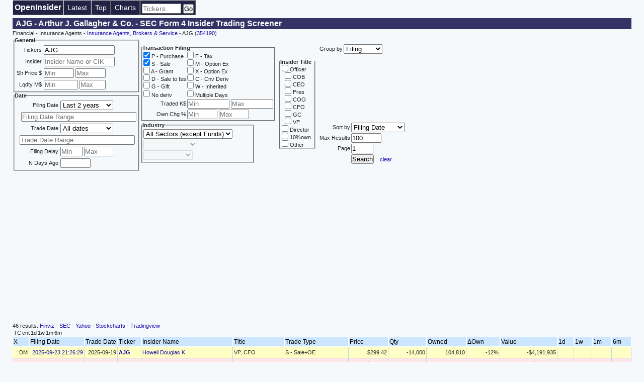

--- FILE ---
content_type: text/html; charset=UTF-8
request_url: http://openinsider.com/AJG
body_size: 9793
content:
<!doctype html> 
<html lang=en>
<head>
<script type="text/javascript" src="/js/sic.js" async></script>
<meta charset=utf-8>
<title>AJG - Arthur J. Gallagher & Co. - SEC Form 4 Insider Trading Screener - OpenInsider</title>
<meta name=viewport content="width=device-width, initial-scale=1">
<meta name="description" content="Insider trades for Arthur J. Gallagher & Co. (AJG). Monitor SEC Form 4 Insider Trading Filings for Insider Buying and Selling. Real-time Insider Trading Stock Screener. Long and Short Trading Ideas using Insider Transaction Data." />
<meta name="keywords" content="AJG, Arthur J. Gallagher & Co., insider buying, insider trading, insider transactions, Form 4, insider score, insider monitor, gurufocus, insider selling, stocks to buy, stocks to sell, stocks to short" />
<style type="text/css">
#logotext { margin:0px;padding:0px 3px;font-size:16px;
}
.menu{
	border:0px;
	margin:0px;
	padding:0px;
	font-family:sans-serif,arial,verdana,geneva,helvetica,sans-serif;
	font-size:14px;
	font-weight:normal;
	}
.menu ul{
	height:28px;
	list-style:none;
	margin:0px;
	padding:0px;
	}
	.menu li{
		background:#222244;
		border-top:1px solid #ddd;
		border-left:1px solid #ccc;
		border-right:1px solid #555;
		border-bottom:1px solid #555;
		float:left;
		height:28px;
		margin:0px 0px 0px 0px;
		padding:0px;
		}
	.menu li a{
		color:#fff;
		display:block;
		font-weight:normal;
		line-height:28px;
		margin:0px;
		padding:0px 7px;
		text-align:center;
		text-decoration:none;
		}
	.menu li a:hover{
		background:#ff6600;
		color:#fff;
		text-decoration:none;
		}
	.menu li ul{
		background:#333;
		margin:0px;
		padding:0px;
		border-top:1px solid #ccc;
		border-left:1px solid #ccc;
		border-right:1px solid #555;
		border-bottom:1px solid #555;
		display:none;
		line-height:auto;
		height:auto;
		filter:alpha(opacity=95);
		opacity:0.95;
		position:absolute;
		width:340px;
		z-index:200;
		/*top:1em;
		/*left:0;*/
		}
	.menu li:hover ul{
		display:block;
		}
	.menu li li {
		margin:0px;
		padding:0px;
		border:0px;
		display:block;
		float:none;
		width:340px;
		}
	.menu li ul a{
		height:26px;
		margin:0px;
		padding:0px;
		border:0px;
		display:block;
		font-size:14px;
		font-style:normal;
		padding:0px 0px 0px 7px;
		text-align:left;
		}
	.menu li ul a:hover{
		background:#ff6600;
		color:#fff;
		opacity:1.0;
		filter:alpha(opacity=100);
		}
	.menu p{
		clear:left;
		}	
	.menu #current{
		background:#333366;
		color:#ffffff;
		}
	.menu #current:hover{
		background:#ff6600;
		color:#ffffff;
		}
</style>
	
<style type="text/css">
.box{
    display: none;
    width: 100%;
}

a:hover + .box,.box:hover{
    display: block;
    position: relative;
    z-index: 100;
}

#menuwrapper { position: fixed; top: 0; width:100%; background:#000000; }
#maxmin { max-width: 1200px; min-width:600px; margin: 0 auto; border: none; padding: 0; }
  a:link { color:#1a0dab; text-decoration:none; }
  a:visited { color:#660066; text-decoration:none; }
  a:hover { color:#1a0dab; text-decoration:underline; }

* {margin:0; padding:0; outline:0;}
#branding {font:11px Arial,Verdana;}
body {font:11px sans-serif,Arial,Verdana; font-weight:400; color:#242424; margin:0px 1px 5px; background:#f5f9fc; text-align:left;}
.h1title h1 {margin:0px 0px 2px; padding:2px 6px; color:#fff; background:#333366; font:16px sans-serif,Arial,Verdana; font-weight:600; text-decoration:none; text-align:left;}
.h1title h1 a {margin:0px 0px 2px; padding:2px 6px; color:#fff; background:#333366; font:16px sans-serif,Arial,Verdana; font-weight:600; text-decoration:none; text-align:left;}
.h1title h1 a:hover {color:#ff6600; text-decoration:none;}
.h2title h2 {clear:both; margin:0px; padding:4px 6px; color:#eee; background:#222; font:16px sans-serif,Arial,Verdana; text-decoration:none; text-align:left;}
.h2title h2:hover {color:#fff; background:#ff6600; text-decoration:none;}
#titlelink {text-decoration:none;}
img { border:none; vertical-align:top;}
#tablewrapper { max-width:1230px; min-width:760px; margin:0 auto;}
#tableheader {height:55px;}
.search {float:left; padding:6px; border:1px solid #c6d5e1; background:#fff;}
#tableheader select {float:left; font-size:11px; width:125px; padding:2px 4px 4px;}
#tableheader input {float:left; font-size:11px; width:225px; padding:2px 4px 4px; margin-left:4px;}
.details {float:right; padding-top:12px;}
.details div {float:left; margin-left:15px; font-size:11px;}
.tinytable { max-width:1230px; min-width:760px; solid #c6d5e1; solid #c6d5e1; border-bottom:none;}
.tinytable th {background:#cce6ff; text-align:left; color:#000; border:1px solid #fff;}
.tinytable th h3 {font:12px sans-serif,Arial,Verdana; font-weight:400; padding:2px 1px;}
.tinytable td {padding:5px 2px; border-bottom:1px solid #c6d5e1; border-right:1px solid #c6d5e1;}
.tinytable td div {overflow: hidden; white-space: nowrap;}
.tinytable .head h3 {background:url(/images/sort.gif) 7px center no-repeat; cursor:pointer; padding-left:18px;}
.tinytable .desc {background:#12648a;color:#fff;}
.tinytable .asc {background:#12648a;color:#fff;}
.tinytable .desc h3 {background:url(/images/desc.gif) 7px center no-repeat; cursor:pointer; padding-left:18px;}
.tinytable .asc h3 {background:url(/images/asc.gif) 7px  center no-repeat; cursor:pointer; padding-left:18px;}
.tinytable .head:hover {background:#12648a;color:#fff;}
.tinytable .desc:hover {background:#12648a;color:#fff;}
.tinytable .asc:hover {background:#12648a;color:#fff;}
.tinytable .evenrow td {background:#fff}
.tinytable .oddrow td {background:#ecf2f6}
.tinytable td.evenselected {background:#ecf2f6}
.tinytable td.oddselected {background:#dce6ee}
.tinytable tfoot {background:#fff; font-weight:bold;}
.tinytable tfoot td {text-align:right; padding:2px 3px 2px 0px;}
#tablefooter {height:15px; margin-top:20px;}
#tablenav {float:left;}
#tablenav img {cursor:pointer;}
#tablenav div {float:left; margin-right:15px;}
#tablelocation {float:right; font-size:11px;}
#tablelocation select {margin-right:3px;}
#tablelocation div {float:left; margin-left:15px;}
.page {margin-top:2px; font-style:italic;}
#selectedrow td {background:#c6d5e1;}
.tinytable tr:hover td {background-color:#cce6ff; }
.tinytable th:hover {background-color:#cce6ff; }

#chart {
    line-height:30px;
    background-color:#f5f9fc;
    height:280px;
    width:560px;
    float:left;
    padding:0px 5px; 
}
#adLgRect {
    width:356px;
    float:left;
    padding:0px 5px; 
}
#results {
    clear:both;
    padding:0px; 
}
</style>

<script async src="https://www.googletagmanager.com/gtag/js?id=G-NV4RCJYE6Q"></script>
<script>
  window.dataLayer = window.dataLayer || [];
  function gtag(){dataLayer.push(arguments);}
  gtag('js', new Date());

  gtag('config', 'G-NV4RCJYE6Q');
</script>

<script>
  (function(i,s,o,g,r,a,m){i['GoogleAnalyticsObject']=r;i[r]=i[r]||function(){
  (i[r].q=i[r].q||[]).push(arguments)},i[r].l=1*new Date();a=s.createElement(o),
  m=s.getElementsByTagName(o)[0];a.async=1;a.src=g;m.parentNode.insertBefore(a,m)
  })(window,document,'script','https://www.google-analytics.com/analytics.js','ga');

  ga('create', 'UA-25031931-1', 'auto');
  ga('send', 'pageview');
</script>
<script async src="https://pagead2.googlesyndication.com/pagead/js/adsbygoogle.js?client=ca-pub-4513325110590560"
     crossorigin="anonymous"></script>

</head>

<body onload="initDropDown(-100)">

<div id="tablewrapper">
<div class="menu" style="position:fixed; width:100%; z-index:100;">
<ul>
<li><a id="logotext" href="/" ><b>OpenInsider</b></a>
</li>
<li><a href="#" >Latest</a>
	<ul>
	<li><a href="/latest-cluster-buys" >Latest Cluster Buys</a></li>
	<li><a href="/latest-penny-stock-buys" >Latest Penny Stock Buys</a></li>
	<li><a href="/latest-insider-trading" >Latest Insider Trading (all filings)</a></li>
	<li><a href="/insider-purchases" >Latest Insider Purchases</a></li>
	<li><a href="/latest-insider-purchases-25k" >Latest Insider Purchases $25k+</a></li>
	<li><a href="/latest-officer-purchases-25k" >Latest Officer Purchases $25k+</a></li>
	<li><a href="/latest-ceo-cfo-purchases-25k" >Latest CEO/CFO Purchases $25k+</a></li>
	<li><a href="/insider-sales" >Latest Insider Sales</a></li>
	<li><a href="/latest-insider-sales-100k" >Latest Insider Sales $100k+</a></li>
	<li><a href="/latest-officer-sales-100k" >Latest Officer Sales $100k+</a></li>
	<li><a href="/latest-ceo-cfo-sales-100k" >Latest CEO/CFO Sales $100k+</a></li>
	</ul>
</li>
<li><a href="#" >Top</a>
	<ul>
	<li><a href="/top-officer-purchases-of-the-day" >Top Officer Purchases Today</a></li>
	<li><a href="/top-officer-purchases-of-the-week" >Top Officer Purchases Past Week</a></li>
	<li><a href="/top-officer-purchases-of-the-month" >Top Officer Purchases Past Month</a></li>
	<li><a href="/top-insider-purchases-of-the-day" >Top Insider Purchases Today</a></li>
	<li><a href="/top-insider-purchases-of-the-week" >Top Insider Purchases Past Week</a></li>
	<li><a href="/top-insider-purchases-of-the-month" >Top Insider Purchases Past Month</a></li>
	<li><a href="/top-insider-sales-of-the-day" >Top Insider Sales Today</a></li>
	<li><a href="/top-insider-sales-of-the-week" >Top Insider Sales Past Week</a></li>
	<li><a href="/top-insider-sales-of-the-month" >Top Insider Sales Past Month</a></li>
	</ul>
</li>
<li><a href="/charts" >Charts</a>
</li>
<li>
<div id="searchbox" style="margin:6px 3px;">
<form action="/search" method="GET">
<input type="search" name="q" style="font-size:14px;" placeholder="Tickers" maxlength="20000" size="8" />
<input type="submit" value="Go" />
</form>
</div>
</li>
</ul>

</div>

<br><br><br><div class="h1title" style="clear:both;"><h1>AJG - Arthur J. Gallagher & Co. - SEC Form 4 Insider Trading Screener</h1></div><div id="subjectDetails" style="clear:both;">Financial - Insurance Agents - <a href="/industry/Insurance-Agents--Brokers---Service/6411">Insurance Agents, Brokers & Service</a> - AJG (<a href="https://sec.gov/cgi-bin/browse-edgar?action=getcompany&owner=exclude&count=100&CIK=354190">354190</a>)<br></div><div id="screener" style="clear:both;">

<form action="/screener" method="GET">
<table cellpadding="2" cellspacing="2">
<tr><td>

<fieldset>
<legend><strong>General</strong></legend>
<table cellpadding="4" cellspacing="4" border="0">
<tr><td align=right>Tickers</td><td><input type="text" name="s" placeholder="Symbols or CIKs" value="AJG" maxlength="20000" size="16" /></td></tr>
<tr><td align=right>Insider</td><td><input type="text" name="o" placeholder="Insider Name or CIK" value="" maxlength="80" size="16" /></td></tr>
<tr><td align=right>Sh Price $</td><td>
<input type="number" name="pl" placeholder="Min" value="" min=0 max=9999 step=1 maxlength="4" size="3" />
<input type="number" name="ph" placeholder="Max" value="" min=0 max=9999 step=1 maxlength="4" size="3" />
</td></tr>
<tr><td align=right>Lqdty M$</td><td>
<input type="number" name="ll" placeholder="Min" value="" min=0 max=999 step=0.1 maxlength="3" size="3" />
<input type="number" name="lh" placeholder="Max" value="" min=0 max=999 step=1 maxlength="3" size="3" />
</td></tr>

</table>
</fieldset>

<fieldset>
<legend><strong>Date</strong></legend>
<table cellpadding="4" cellspacing="4" border="0">
<tr><td align=right>Filing Date</td><td>
<select name="fd" id="dropdownFD">
	<option value="0" >All dates</option>
	<option value="-1" >Custom</option>
	<option value="1" >Latest day</option>
	<option value="3" >Last 3 days</option>
	<option value="7" >Last 1 week</option>
	<option value="14" >Last 2 weeks</option>
	<option value="30" >Last 1 month</option>
	<option value="60" >Last 2 months</option>
	<option value="90" >Last 3 months</option>
	<option value="180" >Last 6 months</option>
	<option value="365" >Last 1 year</option>
	<option value="730"  selected>Last 2 years</option>
	<option value="1461" >Last 4 years</option>
</select>
</td></tr>
<tr><td colspan="2">
&nbsp;&nbsp;
<input type="text" id="textboxFD" name="fdr" placeholder="Filing Date Range" size=27 value="">
</td></tr>
<script type="text/javascript">
    var textboxFD = document.getElementById('textboxFD');
    var dropdownFD = document.getElementById('dropdownFD');

    dropdownFD.onchange = function(){
          if (this.value!=-1) textboxFD.value = '';
    }
    textboxFD.onfocus = function(){
          if (this.value!='') dropdownFD.value = '-1';
    }
</script>

<tr><td align=right>Trade Date</td><td>
<select name="td" id="dropdownTD">
	<option value="0"  selected>All dates</option>
	<option value="-1" >Custom</option>
	<option value="1" >Latest day</option>
	<option value="3" >Last 3 days</option>
	<option value="7" >Last 1 week</option>
	<option value="14" >Last 2 weeks</option>
	<option value="30" >Last 1 month</option>
	<option value="60" >Last 2 months</option>
	<option value="90" >Last 3 months</option>
	<option value="180" >Last 6 months</option>
	<option value="365" >Last 1 year</option>
	<option value="730" >Last 2 years</option>
	<option value="1461" >Last 4 years</option>
</select>
</td></tr>
<tr><td colspan="2">
&nbsp;&nbsp;<input type="text" id="textboxTD" name="tdr" placeholder="Trade Date Range" size=27 value="" />
</td></tr>

<script type="text/javascript">
    var textboxTD = document.getElementById('textboxTD');
    var dropdownTD = document.getElementById('dropdownTD');

    dropdownTD.onchange = function(){
          if (this.value!=-1) textboxTD.value = '';
    }
    textboxTD.onfocus = function(){
          if (this.value!='') dropdownTD.value = '-1';
    }
</script>
<tr><td align=right>Filing Delay</td><td>
<input type="number" name="fdlyl" placeholder="Min" value="" min=0 max=99 step=1 maxlength="1" size="1" />
<input type="number" name="fdlyh" placeholder="Max" value="" min=0 max=9999 step=1 maxlength="1" size="1" />
</td></tr>
<tr><td align=right>N Days Ago</td><td><input type="number" name="daysago" value="" min=0 max=9999 step=1 maxlength="4" size="4" />
</td></tr>

</table>
</fieldset>

</td>
<td>
<table>

<tr><td colspan=2>
<fieldset>
<legend><strong>Transaction Filing</strong></legend>
<table><tr><td>
<input type=checkbox name=xp value=1  checked>&nbsp;P&nbsp;-&nbsp;Purchase<br><input type=checkbox name=xs value=1  checked>&nbsp;S&nbsp;-&nbsp;Sale<br><input type=checkbox name=xa value=1 >&nbsp;A&nbsp;-&nbsp;Grant<br><input type=checkbox name=xd value=1 >&nbsp;D&nbsp;-&nbsp;Sale to Iss<br><input type=checkbox name=xg value=1 >&nbsp;G&nbsp;-&nbsp;Gift<br></td><td><input type=checkbox name=xf value=1 >&nbsp;F&nbsp;-&nbsp;Tax<br><input type=checkbox name=xm value=1 >&nbsp;M&nbsp;-&nbsp;Option Ex<br><input type=checkbox name=xx value=1 >&nbsp;X&nbsp;-&nbsp;Option Ex<br><input type=checkbox name=xc value=1 >&nbsp;C&nbsp;-&nbsp;Cnv Deriv<br><input type=checkbox name=xw value=1 >&nbsp;W&nbsp;-&nbsp;Inherited<br></td></tr>
<tr><td>
<input type="checkbox" name="excludeDerivRelated" value=1  /> No deriv
</td>
<td>
<input type="checkbox" name="tmult" value=1  /> Multiple Days
</td></tr>

<tr><td align=right>Traded K$</td><td>
<input type="number" name="vl" placeholder="Min" value="" min=0 max=2147483 step=5 maxlength="4" size="4" />
<input type="number" name="vh" placeholder="Max" value="" min=0 max=2147483 step=5 maxlength="4" size="4" />
</td></tr>
<tr><td align=right>Own Chg %</td><td>
<input type="number" name="ocl" placeholder="Min" value="" min=-100 max=999 step=1 maxlength="3" size="3" />
<input type="number" name="och" placeholder="Max" value="" min=-100 max=999 step=1 maxlength="3" size="3" />
</td></tr>

</table>
</fieldset>
</td></tr>
<tr><td colspan=2>

<fieldset style="width: 220px;">
<legend><strong>Industry</strong></legend>
<table>
<tr>
<td style="text-align: left;">
<select name="sic1" id="sector" onchange="setSubsectors();">
<option value="-1" selected>All Sectors (except Funds)</option>
<option value="1">Agriculture, Forestry, Fish</option>
<option value="10">Mining</option>
<option value="15">Construction</option>
<option value="20">Manufacturing</option>
<option value="40">Transportation & Utilities</option>
<option value="50">Wholesale Trade</option>
<option value="52">Retail Trade</option>
<option value="60">Financial</option>
<option value="70">Services</option>
<option value="0">Closed-End Funds</option>
</select>
</td>
</tr><tr>
<td style="text-align: left;">
<select name="sic2" id="subsector" onchange="setIndustries();">
</select>
</td>
</tr><tr>
<td style="text-align: left;">
<select name="sic3"  id="industry" onchange="setSicMinMax();">
</select>
</td>
</tr>

<tr><td>
<input type="hidden" name="sicl" id="sicMin" placeholder="Min" value="" min=0 max=9999 step=1 maxlength="4" size="4" />
<input type="hidden" name="sich" id="sicMax" placeholder="Max" value="" min=0 max=9999 step=1 maxlength="4" size="4" />
</td></tr>

</table>
</fieldset>


</td></tr>

</table>
</td>
<td>
<table cellpadding="4" cellspacing="4" border="0">

<tr><td>
<fieldset>
<legend><strong>Insider&nbsp;Title&nbsp;&nbsp;</strong></legend>
<script>
function isoffCheck() {
    var o = document.getElementById("isofficer");
    document.getElementById("iscob").checked = o.checked;
    document.getElementById("isceo").checked = o.checked;
    document.getElementById("ispres").checked = o.checked;
    document.getElementById("iscoo").checked = o.checked;
    document.getElementById("iscfo").checked = o.checked;
    document.getElementById("isgc").checked = o.checked;
    document.getElementById("isvp").checked = o.checked;
}
function isoffClear() {
    document.getElementById("isofficer").checked = false;
}
</script>
&nbsp;<input type="checkbox" name="isofficer" id="isofficer" value=1 onclick="isoffCheck()"  /> Officer<br>
&nbsp;&nbsp;&nbsp;<input type="checkbox" name="iscob" id="iscob" value=1 onclick="isoffClear()"  /> COB<br>
&nbsp;&nbsp;&nbsp;<input type="checkbox" name="isceo" id="isceo" value=1 onclick="isoffClear()"  /> CEO<br>
&nbsp;&nbsp;&nbsp;<input type="checkbox" name="ispres" id="ispres" value=1 onclick="isoffClear()"  /> Pres<br>
&nbsp;&nbsp;&nbsp;<input type="checkbox" name="iscoo" id="iscoo" value=1 onclick="isoffClear()"  /> COO<br>
&nbsp;&nbsp;&nbsp;<input type="checkbox" name="iscfo" id="iscfo" value=1 onclick="isoffClear()"  /> CFO<br>
&nbsp;&nbsp;&nbsp;<input type="checkbox" name="isgc" id="isgc" value=1 onclick="isoffClear()"  /> GC<br>
&nbsp;&nbsp;&nbsp;<input type="checkbox" name="isvp" id="isvp" value=1 onclick="isoffClear()"  /> VP<br>
&nbsp;<input type="checkbox" name="isdirector" value=1  /> Director<br>
&nbsp;<input type="checkbox" name="istenpercent" value=1  /> 10%own<br>
&nbsp;<input type="checkbox" name="isother" value=1  /> Other
</fieldset>
</td></tr>

</table>
</td>
<td>

<table>

<tr><td align=right>Group by</td><td>
<script type="text/javascript">
function toggleGrp2() {
	var sel = document.getElementById("grpsel").value;
	document.getElementById("grp2").disabled = (sel==0) ? true: false;
	document.getElementById("grp2set").style.visibility = (sel==0) ? 'hidden': 'visible';
}
</script>
<select id="grpsel" name="grp" onchange="toggleGrp2();">
	<option value="0"  selected>Filing</option>
	<option value="2" >Company</option>
</select>
</td></tr>
</table>

<div id="grp2set" style="visibility:hidden">
<fieldset>
<legend><strong>Company Totals</strong></legend>
<table cellpadding="4" cellspacing="4" border="0">

<tr><td align=right>Filings</td><td>
<input type="number" name="nfl" id="grp2" placeholder="Min" value="" min=0 max=99 step=1 maxlength="2" size="2" />
<input type="number" name="nfh" id="grp2" placeholder="Max" value="" min=0 max=99 step=1 maxlength="2" size="2" />
</td></tr>
<tr><td align=right>Insiders</td><td>
<input type="number" name="nil" id="grp2" placeholder="Min" value="" min=0 max=9 step=1 maxlength="1" size="1" />
<input type="number" name="nih" id="grp2" placeholder="Max" value="" min=0 max=9 step=1 maxlength="1" size="1" />
</td></tr>
<tr><td align=right>Officers</td><td>
<input type="number" name="nol" id="grp2" placeholder="Min" value="" min=0 max=9 step=1 maxlength="1" size="1" />
<input type="number" name="noh" id="grp2" placeholder="Max" value="" min=0 max=9 step=1 maxlength="1" size="1" />
</td></tr>
<tr><td align=right>Traded K$</td><td>
<input type="number" name="v2l" id="grp2" placeholder="Min" value="" min=0 max=2147483 step=5 maxlength="4" size="4" />
<input type="number" name="v2h" id="grp2" placeholder="Max" value="" min=0 max=2147483 step=5 maxlength="4" size="4" />
</td></tr>
<tr><td align=right>Own Chg %</td><td>
<input type="number" name="oc2l" id="grp2" placeholder="Min" value="" min=-100 max=999 step=1 maxlength="3" size="3" />
<input type="number" name="oc2h" id="grp2" placeholder="Max" value="" min=-100 max=999 step=1 maxlength="3" size="3" />
</td></tr>

</table>
</fieldset>
</div>

<table>
<tr><td align=right>Sort by</td><td>
<select name="sortcol">
	<option value="0"  selected>Filing Date</option>
	<option value="1" >Trade Date</option>
	<option value="2" >Ticker Symbol</option>
	<option value="8" >Trade Value</option>
</select>
</td></tr>
<tr><td align=right>Max Results</td><td><input type="number" name="cnt" value="100" min=100 max=1000 step=100 maxlength="5" size="5" /></td></tr>
<tr><td align=right>Page</td><td><input type="number" name="page" value="1" min=1 max=99 step=1 maxlength="2" size="2" /></td></tr>
<tr><td>
</td><td><input type="submit" value="Search" />
&nbsp;&nbsp;&nbsp;<a href="/screener">clear</a>
</td></tr>

</table>
</td>
<td valign="top">
</td></tr>
</table>
</form>
</div>

<div id="results">46 results. <a href="https://finviz.com/quote.ashx?a=30565236&t=AJG" target="_blank">Finviz</a> - <a href="https://sec.gov/cgi-bin/browse-edgar?action=getcompany&owner=exclude&count=100&CIK=354190" target="_blank">SEC</a> - <a href="https://finance.yahoo.com/quote/AJG" target="_blank">Yahoo</a> - <a href="https://stockcharts.com/h-sc/ui?s=AJG" target="_blank">Stockcharts</a> - <a href="https://www.tradingview.com/chart/?offer_id=10&aff_id=25149&symbol=BATS:AJG" target="_blank">Tradingview</a><br><table cellpadding=0 cellspacing=2 border=0><thead><tr align=right><td>TC</td><td>cnt</td><td>1d</td><td>1w</td><td>1m</td><td>6m</td></tr></thead><tbody></tbody></table></div>			<table width="100%" cellpadding="0" cellspacing="0" border="0" class="tinytable">
			<thead>
			<tr>
			<th width="31"><h3>X</h3></th>
			<th width="108"><h3>Filing&nbsp;Date</h3></th>
			<th width="64"><h3>Trade&nbsp;Date</h3></th>
			<th width="45"><h3>Ticker</h3></th>
			<th width="180"><h3>Insider&nbsp;Name</h3></th><th width="100"><h3>Title</h3></th> 
			<th><h3>Trade&nbsp;Type&nbsp;&nbsp;</h3></th>
			<th><h3>Price</h3></th>
			<th><h3>Qty</h3></th>
			<th><h3>Owned</h3></th>
			<th><h3>&Delta;Own</h3></th>
			<th><h3>Value</h3></th>
			<th><h3>1d</h3></th>
			<th><h3>1w</h3></th>
			<th><h3>1m</h3></th>
			<th><h3>6m</h3></th>
			</tr>
			</thead>
			<tbody>
<tr style="background:#ffffc5"><td align=right>DM</td><td align=right><div><a href="http://www.sec.gov/Archives/edgar/data/354190/000035419025000039/xslF345X03/form4.xml" title="SEC Form 4" target="_blank">2025-09-23 21:26:29</a></div></td><td align=right><div>2025-09-19</div></td><td><b> <a href="/AJG" onmouseover="Tip('<img src=\'https://www.profitspi.com/stock/stock-charts.ashx?chart=AJG&v=stock-chart&vs=637453390322078326\' alt=\'\' width=\'360px\' height=\'280px\'>', DELAY, 1)" onmouseout="UnTip()">AJG</a></b></td><td><a href="/insider/Howell-Douglas-K/1222374" title="104,810 direct shares
2850 Golf Road
Rolling Meadows, IL 60008-4002">Howell Douglas K</a></td><td>VP, CFO</td><td>S - Sale+OE</td><td align=right>$299.42</td><td align=right>-14,000</td><td align=right>104,810</td><td align=right>-12%</td><td align=right>-$4,191,935</td><td align=right></td><td align=right></td><td align=right></td><td align=right></td></tr>
<tr style="background:#ffe7e7"><td align=right></td><td align=right><div><a href="http://www.sec.gov/Archives/edgar/data/354190/000035419025000032/xslF345X03/form4.xml" title="SEC Form 4" target="_blank">2025-09-11 20:52:28</a></div></td><td align=right><div>2025-09-09</div></td><td><b> <a href="/AJG" onmouseover="Tip('<img src=\'https://www.profitspi.com/stock/stock-charts.ashx?chart=AJG&v=stock-chart&vs=637453390322078326\' alt=\'\' width=\'360px\' height=\'280px\'>', DELAY, 1)" onmouseout="UnTip()">AJG</a></b></td><td><a href="/insider/Howell-Douglas-K/1222374" title="118,360 direct shares
2850 Golf Road
Rolling Meadows, IL 60008-4002">Howell Douglas K</a></td><td>VP, CFO</td><td>S - Sale</td><td align=right>$299.78</td><td align=right>-3,000</td><td align=right>118,360</td><td align=right>-2%</td><td align=right>-$899,334</td><td align=right></td><td align=right></td><td align=right></td><td align=right></td></tr>
<tr style="background:#ffffc5"><td align=right>D</td><td align=right><div><a href="http://www.sec.gov/Archives/edgar/data/354190/000035419025000029/xslF345X03/form4.xml" title="SEC Form 4" target="_blank">2025-09-09 17:52:53</a></div></td><td align=right><div>2025-09-08</div></td><td><b> <a href="/AJG" onmouseover="Tip('<img src=\'https://www.profitspi.com/stock/stock-charts.ashx?chart=AJG&v=stock-chart&vs=637453390322078326\' alt=\'\' width=\'360px\' height=\'280px\'>', DELAY, 1)" onmouseout="UnTip()">AJG</a></b></td><td><a href="/insider/Hudson-Scott-R/1482241" title="86,259 direct shares
2850 Golf Road
Rolling Meadows, IL 60008-4002">Hudson Scott R</a></td><td>VP</td><td>S - Sale+OE</td><td align=right>$297.60</td><td align=right>-12,855</td><td align=right>86,259</td><td align=right>-13%</td><td align=right>-$3,825,688</td><td align=right></td><td align=right></td><td align=right></td><td align=right></td></tr>
<tr style="background:#ffe6e6"><td align=right></td><td align=right><div><a href="http://www.sec.gov/Archives/edgar/data/354190/000035419025000023/xslF345X03/form4.xml" title="SEC Form 4" target="_blank">2025-08-22 16:14:24</a></div></td><td align=right><div>2025-08-21</div></td><td><b> <a href="/AJG" onmouseover="Tip('<img src=\'https://www.profitspi.com/stock/stock-charts.ashx?chart=AJG&v=stock-chart&vs=637453390322078326\' alt=\'\' width=\'360px\' height=\'280px\'>', DELAY, 1)" onmouseout="UnTip()">AJG</a></b></td><td><a href="/insider/Cary-Richard-C/1185998" title="57,086 direct shares
2850 Golf Road
Rolling Meadows, IL 60008-4002">Cary Richard C</a></td><td>Controller, CAO</td><td>S - Sale</td><td align=right>$306.00</td><td align=right>-4,000</td><td align=right>57,086</td><td align=right>-7%</td><td align=right>-$1,224,000</td><td align=right></td><td align=right></td><td align=right></td><td align=right></td></tr>
<tr style="background:#f4fff4"><td align=right></td><td align=right><div><a href="http://www.sec.gov/Archives/edgar/data/354190/000112760225017840/xslF345X03/form4.xml" title="SEC Form 4" target="_blank">2025-06-20 16:15:25</a></div></td><td align=right><div>2025-06-18</div></td><td><b> <a href="/AJG" onmouseover="Tip('<img src=\'https://www.profitspi.com/stock/stock-charts.ashx?chart=AJG&v=stock-chart&vs=637453390322078326\' alt=\'\' width=\'360px\' height=\'280px\'>', DELAY, 1)" onmouseout="UnTip()">AJG</a></b></td><td><a href="/insider/Pesch-Michael-Robert/2022545" title="51,169 indirect shares
2850 Golf Road
Rolling Meadows, IL 60008">Pesch Michael Robert</a></td><td>Pres</td><td>P - Purchase</td><td align=right>$318.37</td><td align=right>+59</td><td align=right>51,169</td><td align=right>0%</td><td align=right>+$18,784</td><td align=right></td><td align=right></td><td align=right></td><td align=right></td></tr>
<tr style="background:#ffffc5"><td align=right>D</td><td align=right><div><a href="http://www.sec.gov/Archives/edgar/data/354190/000112760225015344/xslF345X03/form4.xml" title="SEC Form 4" target="_blank">2025-05-22 18:16:42</a></div></td><td align=right><div>2025-05-21</div></td><td><b> <a href="/AJG" onmouseover="Tip('<img src=\'https://www.profitspi.com/stock/stock-charts.ashx?chart=AJG&v=stock-chart&vs=637453390322078326\' alt=\'\' width=\'360px\' height=\'280px\'>', DELAY, 1)" onmouseout="UnTip()">AJG</a></b></td><td><a href="/insider/Hudson-Scott-R/1482241" title="91,514 direct shares
2850 Golf Road
Rolling Meadows, IL 60008-4002">Hudson Scott R</a></td><td>VP</td><td>S - Sale+OE</td><td align=right>$337.17</td><td align=right>-10,500</td><td align=right>91,514</td><td align=right>-10%</td><td align=right>-$3,540,275</td><td align=right></td><td align=right></td><td align=right></td><td align=right></td></tr>
<tr style="background:#ffffc3"><td align=right>D</td><td align=right><div><a href="http://www.sec.gov/Archives/edgar/data/354190/000112760225015071/xslF345X03/form4.xml" title="SEC Form 4" target="_blank">2025-05-20 17:32:40</a></div></td><td align=right><div>2025-05-19</div></td><td><b> <a href="/AJG" onmouseover="Tip('<img src=\'https://www.profitspi.com/stock/stock-charts.ashx?chart=AJG&v=stock-chart&vs=637453390322078326\' alt=\'\' width=\'360px\' height=\'280px\'>', DELAY, 1)" onmouseout="UnTip()">AJG</a></b></td><td><a href="/insider/Pietrucha-Susan-E/1386997" title="12,236 direct shares
2850 Golf Road
Rolling Meadows, IL 60008-4002">Pietrucha Susan E</a></td><td>CHRO</td><td>S - Sale+OE</td><td align=right>$344.13</td><td align=right>-13,500</td><td align=right>12,236</td><td align=right>-52%</td><td align=right>-$4,645,728</td><td align=right></td><td align=right></td><td align=right></td><td align=right></td></tr>
<tr style="background:#ffeaea"><td align=right></td><td align=right><div><a href="http://www.sec.gov/Archives/edgar/data/354190/000112760225015051/xslF345X03/form4.xml" title="SEC Form 4" target="_blank">2025-05-20 17:10:10</a></div></td><td align=right><div>2025-05-16</div></td><td><b> <a href="/AJG" onmouseover="Tip('<img src=\'https://www.profitspi.com/stock/stock-charts.ashx?chart=AJG&v=stock-chart&vs=637453390322078326\' alt=\'\' width=\'360px\' height=\'280px\'>', DELAY, 1)" onmouseout="UnTip()">AJG</a></b></td><td><a href="/insider/Johnson-David-S/1192476" title="45,323 direct shares
2850 Golf Road
Rolling Meadows, IL 60008-4002">Johnson David S</a></td><td>Dir</td><td>S - Sale</td><td align=right>$342.04</td><td align=right>-1,000</td><td align=right>45,323</td><td align=right>-2%</td><td align=right>-$342,038</td><td align=right></td><td align=right></td><td align=right></td><td align=right></td></tr>
<tr style="background:#ffe2e2"><td align=right></td><td align=right><div><a href="http://www.sec.gov/Archives/edgar/data/354190/000112760225013846/xslF345X03/form4.xml" title="SEC Form 4" target="_blank">2025-05-09 16:10:44</a></div></td><td align=right><div>2025-05-07</div></td><td><b> <a href="/AJG" onmouseover="Tip('<img src=\'https://www.profitspi.com/stock/stock-charts.ashx?chart=AJG&v=stock-chart&vs=637453390322078326\' alt=\'\' width=\'360px\' height=\'280px\'>', DELAY, 1)" onmouseout="UnTip()">AJG</a></b></td><td><a href="/insider/Cary-Richard-C/1185998" title="59,447 direct shares
2850 Golf Road
Rolling Meadows, IL 60008-4002">Cary Richard C</a></td><td>Controller, CAO</td><td>S - Sale</td><td align=right>$339.51</td><td align=right>-12,000</td><td align=right>59,447</td><td align=right>-17%</td><td align=right>-$4,074,120</td><td align=right></td><td align=right></td><td align=right></td><td align=right></td></tr>
<tr style="background:#ffe3e3"><td align=right></td><td align=right><div><a href="http://www.sec.gov/Archives/edgar/data/354190/000112760225010248/xslF345X03/form4.xml" title="SEC Form 4" target="_blank">2025-03-21 18:59:38</a></div></td><td align=right><div>2025-03-21</div></td><td><b> <a href="/AJG" onmouseover="Tip('<img src=\'https://www.profitspi.com/stock/stock-charts.ashx?chart=AJG&v=stock-chart&vs=637453390322078326\' alt=\'\' width=\'360px\' height=\'280px\'>', DELAY, 1)" onmouseout="UnTip()">AJG</a></b></td><td><a href="/insider/Hudson-Scott-R/1482241" title="90,359 direct shares
2850 Golf Road
Rolling Meadows, IL 60008-4002">Hudson Scott R</a></td><td>VP</td><td>S - Sale</td><td align=right>$333.59</td><td align=right>-7,510</td><td align=right>90,359</td><td align=right>-8%</td><td align=right>-$2,505,261</td><td align=right></td><td align=right></td><td align=right></td><td align=right></td></tr>
<tr style="background:#ffffcf"><td align=right>D</td><td align=right><div><a href="http://www.sec.gov/Archives/edgar/data/354190/000112760225007334/xslF345X03/form4.xml" title="SEC Form 4" target="_blank">2025-02-28 17:44:42</a></div></td><td align=right><div>2025-02-27</div></td><td><b> <a href="/AJG" onmouseover="Tip('<img src=\'https://www.profitspi.com/stock/stock-charts.ashx?chart=AJG&v=stock-chart&vs=637453390322078326\' alt=\'\' width=\'360px\' height=\'280px\'>', DELAY, 1)" onmouseout="UnTip()">AJG</a></b></td><td><a href="/insider/Gallagher-Patrick-Murphy/1929606" title="217,178 direct shares
2850 Golf Road
Rolling Meadows, IL 60008">Gallagher Patrick Murphy</a></td><td>COO</td><td>S - Sale+OE</td><td align=right>$332.52</td><td align=right>-2,613</td><td align=right>217,178</td><td align=right>-1%</td><td align=right>-$868,870</td><td align=right></td><td align=right></td><td align=right></td><td align=right></td></tr>
<tr style="background:#ffffc9"><td align=right>D</td><td align=right><div><a href="http://www.sec.gov/Archives/edgar/data/354190/000112760225005606/xslF345X03/form4.xml" title="SEC Form 4" target="_blank">2025-02-19 17:23:45</a></div></td><td align=right><div>2025-02-18</div></td><td><b> <a href="/AJG" onmouseover="Tip('<img src=\'https://www.profitspi.com/stock/stock-charts.ashx?chart=AJG&v=stock-chart&vs=637453390322078326\' alt=\'\' width=\'360px\' height=\'280px\'>', DELAY, 1)" onmouseout="UnTip()">AJG</a></b></td><td><a href="/insider/Ziebell-William-F/1695709" title="40,400 direct shares
2850 Golf Road
Rolling Meadows, IL 60008-4002">Ziebell William F</a></td><td>VP</td><td>S - Sale+OE</td><td align=right>$324.41</td><td align=right>-7,049</td><td align=right>40,400</td><td align=right>-15%</td><td align=right>-$2,286,767</td><td align=right></td><td align=right></td><td align=right></td><td align=right></td></tr>
<tr style="background:#ffe2e2"><td align=right></td><td align=right><div><a href="http://www.sec.gov/Archives/edgar/data/354190/000112760225004896/xslF345X03/form4.xml" title="SEC Form 4" target="_blank">2025-02-14 16:11:57</a></div></td><td align=right><div>2025-02-13</div></td><td><b> <a href="/AJG" onmouseover="Tip('<img src=\'https://www.profitspi.com/stock/stock-charts.ashx?chart=AJG&v=stock-chart&vs=637453390322078326\' alt=\'\' width=\'360px\' height=\'280px\'>', DELAY, 1)" onmouseout="UnTip()">AJG</a></b></td><td><a href="/insider/Bay-Walter-D./1410235" title="74,540 direct shares
2850 Golf Road
Rolling Meadows, IL 60008-4002">Bay Walter D.</a></td><td>GC</td><td>S - Sale</td><td align=right>$326.62</td><td align=right>-10,000</td><td align=right>74,540</td><td align=right>-12%</td><td align=right>-$3,266,200</td><td align=right></td><td align=right></td><td align=right></td><td align=right></td></tr>
<tr style="background:#ffeeee"><td align=right></td><td align=right><div><a href="http://www.sec.gov/Archives/edgar/data/354190/000112760225004469/xslF345X03/form4.xml" title="SEC Form 4" target="_blank">2025-02-12 17:54:00</a></div></td><td align=right><div>2025-02-12</div></td><td><b> <a href="/AJG" onmouseover="Tip('<img src=\'https://www.profitspi.com/stock/stock-charts.ashx?chart=AJG&v=stock-chart&vs=637453390322078326\' alt=\'\' width=\'360px\' height=\'280px\'>', DELAY, 1)" onmouseout="UnTip()">AJG</a></b></td><td><a href="/insider/Johnson-David-S/1192476" title="44,783 direct shares
2850 Golf Road
Rolling Meadows, IL 60008-4002">Johnson David S</a></td><td>Dir</td><td>S - Sale</td><td align=right>$322.06</td><td align=right>-325</td><td align=right>44,783</td><td align=right>-1%</td><td align=right>-$104,670</td><td align=right></td><td align=right></td><td align=right></td><td align=right></td></tr>
<tr style="background:#ffe3e3"><td align=right></td><td align=right><div><a href="http://www.sec.gov/Archives/edgar/data/354190/000112760225004466/xslF345X03/form4.xml" title="SEC Form 4" target="_blank">2025-02-12 17:51:42</a></div></td><td align=right><div>2025-02-10</div></td><td><b> <a href="/AJG" onmouseover="Tip('<img src=\'https://www.profitspi.com/stock/stock-charts.ashx?chart=AJG&v=stock-chart&vs=637453390322078326\' alt=\'\' width=\'360px\' height=\'280px\'>', DELAY, 1)" onmouseout="UnTip()">AJG</a></b></td><td><a href="/insider/Cary-Richard-C/1185998" title="70,141 direct shares
2850 Golf Road
Rolling Meadows, IL 60008-4002">Cary Richard C</a></td><td>Controller, CAO</td><td>S - Sale</td><td align=right>$322.99</td><td align=right>-10,000</td><td align=right>70,141</td><td align=right>-12%</td><td align=right>-$3,229,881</td><td align=right></td><td align=right></td><td align=right></td><td align=right></td></tr>
<tr style="background:#ffffcf"><td align=right>D</td><td align=right><div><a href="http://www.sec.gov/Archives/edgar/data/354190/000112760225003247/xslF345X03/form4.xml" title="SEC Form 4" target="_blank">2025-02-05 17:23:54</a></div></td><td align=right><div>2025-02-03</div></td><td><b> <a href="/AJG" onmouseover="Tip('<img src=\'https://www.profitspi.com/stock/stock-charts.ashx?chart=AJG&v=stock-chart&vs=637453390322078326\' alt=\'\' width=\'360px\' height=\'280px\'>', DELAY, 1)" onmouseout="UnTip()">AJG</a></b></td><td><a href="/insider/Mead-Christopher-E/1737644" title="15,041 direct shares
2850 Golf Road
Rolling Meadows, IL 60008-4002">Mead Christopher E</a></td><td>VP</td><td>S - Sale+OE</td><td align=right>$302.61</td><td align=right>-2,900</td><td align=right>15,041</td><td align=right>-16%</td><td align=right>-$877,569</td><td align=right></td><td align=right></td><td align=right></td><td align=right></td></tr>
<tr style="background:#ffffc1"><td align=right>D</td><td align=right><div><a href="http://www.sec.gov/Archives/edgar/data/354190/000112760225003243/xslF345X03/form4.xml" title="SEC Form 4" target="_blank">2025-02-05 17:16:00</a></div></td><td align=right><div>2025-02-03</div></td><td><b> <a href="/AJG" onmouseover="Tip('<img src=\'https://www.profitspi.com/stock/stock-charts.ashx?chart=AJG&v=stock-chart&vs=637453390322078326\' alt=\'\' width=\'360px\' height=\'280px\'>', DELAY, 1)" onmouseout="UnTip()">AJG</a></b></td><td><a href="/insider/Hudson-Scott-R/1482241" title="94,018 direct shares
2850 Golf Road
Rolling Meadows, IL 60008-4002">Hudson Scott R</a></td><td>VP</td><td>S - Sale+OE</td><td align=right>$306.59</td><td align=right>-23,042</td><td align=right>94,018</td><td align=right>-20%</td><td align=right>-$7,064,484</td><td align=right></td><td align=right></td><td align=right></td><td align=right></td></tr>
<tr style="background:#ffe8e8"><td align=right></td><td align=right><div><a href="http://www.sec.gov/Archives/edgar/data/354190/000112760225003241/xslF345X03/form4.xml" title="SEC Form 4" target="_blank">2025-02-05 17:11:10</a></div></td><td align=right><div>2025-02-03</div></td><td><b> <a href="/AJG" onmouseover="Tip('<img src=\'https://www.profitspi.com/stock/stock-charts.ashx?chart=AJG&v=stock-chart&vs=637453390322078326\' alt=\'\' width=\'360px\' height=\'280px\'>', DELAY, 1)" onmouseout="UnTip()">AJG</a></b></td><td><a href="/insider/Barrat-Sherry-S/1182700" title="16,533 direct shares
2850 Golf Road
Rolling Meadows, IL 60008-4002">Barrat Sherry S</a></td><td>Dir</td><td>S - Sale</td><td align=right>$304.33</td><td align=right>-2,500</td><td align=right>16,533</td><td align=right>-13%</td><td align=right>-$760,831</td><td align=right></td><td align=right></td><td align=right></td><td align=right></td></tr>
<tr style="background:#ebffeb"><td align=right></td><td align=right><div><a href="http://www.sec.gov/Archives/edgar/data/354190/000112760224029959/xslF345X03/form4.xml" title="SEC Form 4" target="_blank">2024-12-23 16:08:08</a></div></td><td align=right><div>2024-12-23</div></td><td><b> <a href="/AJG" onmouseover="Tip('<img src=\'https://www.profitspi.com/stock/stock-charts.ashx?chart=AJG&v=stock-chart&vs=637453390322078326\' alt=\'\' width=\'360px\' height=\'280px\'>', DELAY, 1)" onmouseout="UnTip()">AJG</a></b></td><td><a href="/insider/Gallagher-Patrick-Murphy/1929606" title="214,541 direct shares
2850 Golf Road
Rolling Meadows, IL 60008">Gallagher Patrick Murphy</a></td><td>COO</td><td>P - Purchase</td><td align=right>$284.14</td><td align=right>+1,115</td><td align=right>214,541</td><td align=right>+1%</td><td align=right>+$316,814</td><td align=right></td><td align=right></td><td align=right></td><td align=right></td></tr>
<tr style="background:#ffebeb"><td align=right></td><td align=right><div><a href="http://www.sec.gov/Archives/edgar/data/354190/000112760224027073/xslF345X03/form4.xml" title="SEC Form 4" target="_blank">2024-11-12 17:30:17</a></div></td><td align=right><div>2024-11-08</div></td><td><b> <a href="/AJG" onmouseover="Tip('<img src=\'https://www.profitspi.com/stock/stock-charts.ashx?chart=AJG&v=stock-chart&vs=637453390322078326\' alt=\'\' width=\'360px\' height=\'280px\'>', DELAY, 1)" onmouseout="UnTip()">AJG</a></b></td><td><a href="/insider/Barrat-Sherry-S/1182700" title="19,033 direct shares
2850 Golf Road
Rolling Meadows, IL 60008-4002">Barrat Sherry S</a></td><td>Dir</td><td>S - Sale</td><td align=right>$294.65</td><td align=right>-878</td><td align=right>19,033</td><td align=right>-4%</td><td align=right>-$258,698</td><td align=right></td><td align=right></td><td align=right></td><td align=right></td></tr>
<tr style="background:#ffffcf"><td align=right>D</td><td align=right><div><a href="http://www.sec.gov/Archives/edgar/data/354190/000112760224026121/xslF345X03/form4.xml" title="SEC Form 4" target="_blank">2024-10-30 18:58:05</a></div></td><td align=right><div>2024-10-28</div></td><td><b> <a href="/AJG" onmouseover="Tip('<img src=\'https://www.profitspi.com/stock/stock-charts.ashx?chart=AJG&v=stock-chart&vs=637453390322078326\' alt=\'\' width=\'360px\' height=\'280px\'>', DELAY, 1)" onmouseout="UnTip()">AJG</a></b></td><td><a href="/insider/Mead-Christopher-E/1737644" title="15,041 direct shares
2850 Golf Road
Rolling Meadows, IL 60008-4002">Mead Christopher E</a></td><td>VP</td><td>S - Sale+OE</td><td align=right>$287.00</td><td align=right>-2,800</td><td align=right>15,041</td><td align=right>-16%</td><td align=right>-$803,600</td><td align=right></td><td align=right></td><td align=right></td><td align=right></td></tr>
<tr style="background:#ffffc9"><td align=right>D</td><td align=right><div><a href="http://www.sec.gov/Archives/edgar/data/354190/000112760224026119/xslF345X03/form4.xml" title="SEC Form 4" target="_blank">2024-10-30 18:55:40</a></div></td><td align=right><div>2024-10-28</div></td><td><b> <a href="/AJG" onmouseover="Tip('<img src=\'https://www.profitspi.com/stock/stock-charts.ashx?chart=AJG&v=stock-chart&vs=637453390322078326\' alt=\'\' width=\'360px\' height=\'280px\'>', DELAY, 1)" onmouseout="UnTip()">AJG</a></b></td><td><a href="/insider/Howell-Douglas-K/1222374" title="79,495 direct shares
2850 Golf Road
Rolling Meadows, IL 60008-4002">Howell Douglas K</a></td><td>VP, CFO</td><td>S - Sale+OE</td><td align=right>$284.70</td><td align=right>-7,000</td><td align=right>79,495</td><td align=right>-8%</td><td align=right>-$1,992,900</td><td align=right></td><td align=right></td><td align=right></td><td align=right></td></tr>
<tr style="background:#ffffc9"><td align=right>D</td><td align=right><div><a href="http://www.sec.gov/Archives/edgar/data/354190/000112760224024284/xslF345X03/form4.xml" title="SEC Form 4" target="_blank">2024-09-20 16:31:08</a></div></td><td align=right><div>2024-09-19</div></td><td><b> <a href="/AJG" onmouseover="Tip('<img src=\'https://www.profitspi.com/stock/stock-charts.ashx?chart=AJG&v=stock-chart&vs=637453390322078326\' alt=\'\' width=\'360px\' height=\'280px\'>', DELAY, 1)" onmouseout="UnTip()">AJG</a></b></td><td><a href="/insider/Howell-Douglas-K/1222374" title="79,495 direct shares
2850 Golf Road
Rolling Meadows, IL 60008-4002">Howell Douglas K</a></td><td>VP, CFO</td><td>S - Sale+OE</td><td align=right>$284.68</td><td align=right>-7,000</td><td align=right>79,495</td><td align=right>-8%</td><td align=right>-$1,992,740</td><td align=right></td><td align=right></td><td align=right></td><td align=right></td></tr>
<tr style="background:#ffffc9"><td align=right>D</td><td align=right><div><a href="http://www.sec.gov/Archives/edgar/data/354190/000112760224023937/xslF345X03/form4.xml" title="SEC Form 4" target="_blank">2024-09-13 17:17:30</a></div></td><td align=right><div>2024-09-13</div></td><td><b> <a href="/AJG" onmouseover="Tip('<img src=\'https://www.profitspi.com/stock/stock-charts.ashx?chart=AJG&v=stock-chart&vs=637453390322078326\' alt=\'\' width=\'360px\' height=\'280px\'>', DELAY, 1)" onmouseout="UnTip()">AJG</a></b></td><td><a href="/insider/Pesch-Michael-Robert/2022545" title="46,141 direct shares
2850 Golf Road
Rolling Meadows, IL 60008">Pesch Michael Robert</a></td><td>Pres</td><td>S - Sale+OE</td><td align=right>$296.20</td><td align=right>-7,100</td><td align=right>46,141</td><td align=right>-13%</td><td align=right>-$2,103,020</td><td align=right></td><td align=right></td><td align=right></td><td align=right></td></tr>
<tr style="background:#ffffc5"><td align=right>D</td><td align=right><div><a href="http://www.sec.gov/Archives/edgar/data/354190/000112760224021945/xslF345X03/form4.xml" title="SEC Form 4" target="_blank">2024-08-09 16:36:52</a></div></td><td align=right><div>2024-08-08</div></td><td><b> <a href="/AJG" onmouseover="Tip('<img src=\'https://www.profitspi.com/stock/stock-charts.ashx?chart=AJG&v=stock-chart&vs=637453390322078326\' alt=\'\' width=\'360px\' height=\'280px\'>', DELAY, 1)" onmouseout="UnTip()">AJG</a></b></td><td><a href="/insider/Gallagher-Thomas-Joseph/1589933" title="609,339 direct shares
2850 Golf Road
Rolling Meadows, IL 60008-4002">Gallagher Thomas Joseph</a></td><td>Pres</td><td>S - Sale+OE</td><td align=right>$282.96</td><td align=right>-15,000</td><td align=right>609,339</td><td align=right>-2%</td><td align=right>-$4,244,400</td><td align=right></td><td align=right></td><td align=right></td><td align=right></td></tr>
<tr style="background:#ffe3e3"><td align=right></td><td align=right><div><a href="http://www.sec.gov/Archives/edgar/data/354190/000112760224021520/xslF345X03/form4.xml" title="SEC Form 4" target="_blank">2024-08-02 16:53:11</a></div></td><td align=right><div>2024-08-01</div></td><td><b> <a href="/AJG" onmouseover="Tip('<img src=\'https://www.profitspi.com/stock/stock-charts.ashx?chart=AJG&v=stock-chart&vs=637453390322078326\' alt=\'\' width=\'360px\' height=\'280px\'>', DELAY, 1)" onmouseout="UnTip()">AJG</a></b></td><td><a href="/insider/Howell-Douglas-K/1222374" title="79,495 direct shares
2850 Golf Road
Rolling Meadows, IL 60008-4002">Howell Douglas K</a></td><td>VP, CFO</td><td>S - Sale</td><td align=right>$285.07</td><td align=right>-8,710</td><td align=right>79,495</td><td align=right>-10%</td><td align=right>-$2,482,960</td><td align=right></td><td align=right></td><td align=right></td><td align=right></td></tr>
<tr style="background:#ffe5e5"><td align=right></td><td align=right><div><a href="http://www.sec.gov/Archives/edgar/data/354190/000112760224021201/xslF345X03/form4.xml" title="SEC Form 4" target="_blank">2024-07-30 18:09:04</a></div></td><td align=right><div>2024-07-30</div></td><td><b> <a href="/AJG" onmouseover="Tip('<img src=\'https://www.profitspi.com/stock/stock-charts.ashx?chart=AJG&v=stock-chart&vs=637453390322078326\' alt=\'\' width=\'360px\' height=\'280px\'>', DELAY, 1)" onmouseout="UnTip()">AJG</a></b></td><td><a href="/insider/Bay-Walter-D./1410235" title="30,421 direct shares
2850 Golf Road
Rolling Meadows, IL 60008-4002">Bay Walter D.</a></td><td>GC</td><td>S - Sale</td><td align=right>$284.06</td><td align=right>-6,335</td><td align=right>30,421</td><td align=right>-17%</td><td align=right>-$1,799,530</td><td align=right></td><td align=right></td><td align=right></td><td align=right></td></tr>
<tr style="background:#ffe3e3"><td align=right></td><td align=right><div><a href="http://www.sec.gov/Archives/edgar/data/354190/000112760224018932/xslF345X03/form4.xml" title="SEC Form 4" target="_blank">2024-06-18 18:51:38</a></div></td><td align=right><div>2024-06-18</div></td><td><b> <a href="/AJG" onmouseover="Tip('<img src=\'https://www.profitspi.com/stock/stock-charts.ashx?chart=AJG&v=stock-chart&vs=637453390322078326\' alt=\'\' width=\'360px\' height=\'280px\'>', DELAY, 1)" onmouseout="UnTip()">AJG</a></b></td><td><a href="/insider/Hudson-Scott-R/1482241" title="94,018 direct shares
2850 Golf Road
Rolling Meadows, IL 60008-4002">Hudson Scott R</a></td><td>VP</td><td>S - Sale</td><td align=right>$263.45</td><td align=right>-10,000</td><td align=right>94,018</td><td align=right>-10%</td><td align=right>-$2,634,530</td><td align=right></td><td align=right></td><td align=right></td><td align=right></td></tr>
<tr style="background:#ffffc9"><td align=right>D</td><td align=right><div><a href="http://www.sec.gov/Archives/edgar/data/354190/000112760224018930/xslF345X03/form4.xml" title="SEC Form 4" target="_blank">2024-06-18 18:48:46</a></div></td><td align=right><div>2024-06-18</div></td><td><b> <a href="/AJG" onmouseover="Tip('<img src=\'https://www.profitspi.com/stock/stock-charts.ashx?chart=AJG&v=stock-chart&vs=637453390322078326\' alt=\'\' width=\'360px\' height=\'280px\'>', DELAY, 1)" onmouseout="UnTip()">AJG</a></b></td><td><a href="/insider/Bay-Walter-D./1410235" title="36,756 direct shares
2850 Golf Road
Rolling Meadows, IL 60008-4002">Bay Walter D.</a></td><td>GC</td><td>S - Sale+OE</td><td align=right>$262.74</td><td align=right>-8,303</td><td align=right>36,756</td><td align=right>-18%</td><td align=right>-$2,181,547</td><td align=right></td><td align=right></td><td align=right></td><td align=right></td></tr>
<tr style="background:#ffecec"><td align=right></td><td align=right><div><a href="http://www.sec.gov/Archives/edgar/data/354190/000112760224016592/xslF345X03/form4.xml" title="SEC Form 4" target="_blank">2024-05-24 16:46:54</a></div></td><td align=right><div>2024-05-22</div></td><td><b> <a href="/AJG" onmouseover="Tip('<img src=\'https://www.profitspi.com/stock/stock-charts.ashx?chart=AJG&v=stock-chart&vs=637453390322078326\' alt=\'\' width=\'360px\' height=\'280px\'>', DELAY, 1)" onmouseout="UnTip()">AJG</a></b></td><td><a href="/insider/Johnson-David-S/1192476" title="45,108 direct shares
2850 Golf Road
Rolling Meadows, IL 60008-4002">Johnson David S</a></td><td>Dir</td><td>S - Sale</td><td align=right>$257.84</td><td align=right>-850</td><td align=right>45,108</td><td align=right>-2%</td><td align=right>-$219,164</td><td align=right></td><td align=right></td><td align=right></td><td align=right></td></tr>
<tr style="background:#ffe6e6"><td align=right></td><td align=right><div><a href="http://www.sec.gov/Archives/edgar/data/354190/000112760224016149/xslF345X03/form4.xml" title="SEC Form 4" target="_blank">2024-05-21 17:05:34</a></div></td><td align=right><div>2024-05-17</div></td><td><b> <a href="/AJG" onmouseover="Tip('<img src=\'https://www.profitspi.com/stock/stock-charts.ashx?chart=AJG&v=stock-chart&vs=637453390322078326\' alt=\'\' width=\'360px\' height=\'280px\'>', DELAY, 1)" onmouseout="UnTip()">AJG</a></b></td><td><a href="/insider/Howell-Douglas-K/1222374" title="79,384 direct shares
2850 Golf Road
Rolling Meadows, IL 60008-4002">Howell Douglas K</a></td><td>VP, CFO</td><td>S - Sale</td><td align=right>$257.04</td><td align=right>-5,100</td><td align=right>79,384</td><td align=right>-6%</td><td align=right>-$1,310,904</td><td align=right></td><td align=right></td><td align=right></td><td align=right></td></tr>
<tr style="background:#ffffcf"><td align=right>D</td><td align=right><div><a href="http://www.sec.gov/Archives/edgar/data/354190/000112760224016052/xslF345X03/form4.xml" title="SEC Form 4" target="_blank">2024-05-20 20:50:28</a></div></td><td align=right><div>2024-05-16</div></td><td><b> <a href="/AJG" onmouseover="Tip('<img src=\'https://www.profitspi.com/stock/stock-charts.ashx?chart=AJG&v=stock-chart&vs=637453390322078326\' alt=\'\' width=\'360px\' height=\'280px\'>', DELAY, 1)" onmouseout="UnTip()">AJG</a></b></td><td><a href="/insider/Cary-Richard-C/1185998" title="38,681 direct shares
2850 Golf Road
Rolling Meadows, IL 60008-4002">Cary Richard C</a></td><td>Controller, CAO</td><td>S - Sale+OE</td><td align=right>$254.00</td><td align=right>-3,395</td><td align=right>38,681</td><td align=right>-8%</td><td align=right>-$862,330</td><td align=right></td><td align=right></td><td align=right></td><td align=right></td></tr>
<tr style="background:#ffffc1"><td align=right>DM</td><td align=right><div><a href="http://www.sec.gov/Archives/edgar/data/354190/000112760224016050/xslF345X03/form4.xml" title="SEC Form 4" target="_blank">2024-05-20 20:42:11</a></div></td><td align=right><div>2024-05-16</div></td><td><b> <a href="/AJG" onmouseover="Tip('<img src=\'https://www.profitspi.com/stock/stock-charts.ashx?chart=AJG&v=stock-chart&vs=637453390322078326\' alt=\'\' width=\'360px\' height=\'280px\'>', DELAY, 1)" onmouseout="UnTip()">AJG</a></b></td><td><a href="/insider/Bay-Walter-D./1410235" title="45,059 direct shares
2850 Golf Road
Rolling Meadows, IL 60008-4002">Bay Walter D.</a></td><td>GC</td><td>S - Sale+OE</td><td align=right>$255.48</td><td align=right>-24,376</td><td align=right>45,059</td><td align=right>-35%</td><td align=right>-$6,227,505</td><td align=right></td><td align=right></td><td align=right></td><td align=right></td></tr>
<tr style="background:#ffe2e2"><td align=right></td><td align=right><div><a href="http://www.sec.gov/Archives/edgar/data/354190/000112760224015296/xslF345X03/form4.xml" title="SEC Form 4" target="_blank">2024-05-14 17:14:45</a></div></td><td align=right><div>2024-05-10</div></td><td><b> <a href="/AJG" onmouseover="Tip('<img src=\'https://www.profitspi.com/stock/stock-charts.ashx?chart=AJG&v=stock-chart&vs=637453390322078326\' alt=\'\' width=\'360px\' height=\'280px\'>', DELAY, 1)" onmouseout="UnTip()">AJG</a></b></td><td><a href="/insider/Howell-Douglas-K/1222374" title="84,484 direct shares
2850 Golf Road
Rolling Meadows, IL 60008-4002">Howell Douglas K</a></td><td>VP, CFO</td><td>S - Sale</td><td align=right>$248.41</td><td align=right>-16,000</td><td align=right>84,484</td><td align=right>-16%</td><td align=right>-$3,974,558</td><td align=right></td><td align=right></td><td align=right></td><td align=right></td></tr>
<tr style="background:#ffffd7"><td align=right>D</td><td align=right><div><a href="http://www.sec.gov/Archives/edgar/data/354190/000112760224010719/xslF345X03/form4.xml" title="SEC Form 4" target="_blank">2024-03-19 20:54:06</a></div></td><td align=right><div>2024-03-18</div></td><td><b> <a href="/AJG" onmouseover="Tip('<img src=\'https://www.profitspi.com/stock/stock-charts.ashx?chart=AJG&v=stock-chart&vs=637453390322078326\' alt=\'\' width=\'360px\' height=\'280px\'>', DELAY, 1)" onmouseout="UnTip()">AJG</a></b></td><td><a href="/insider/Cavaness-Joel-D/1665268" title="162,804 indirect shares
2850 Golf Road
Rolling Meadows, IL 60008-4002">Cavaness Joel D</a></td><td>VP</td><td>S - Sale+OE</td><td align=right>$255.20</td><td align=right>-1,207</td><td align=right>162,804</td><td align=right>-1%</td><td align=right>-$308,026</td><td align=right></td><td align=right></td><td align=right></td><td align=right></td></tr>
<tr style="background:#ffffc1"><td align=right>DM</td><td align=right><div><a href="http://www.sec.gov/Archives/edgar/data/354190/000112760224010145/xslF345X03/form4.xml" title="SEC Form 4" target="_blank">2024-03-14 17:11:59</a></div></td><td align=right><div>2024-03-12</div></td><td><b> <a href="/AJG" onmouseover="Tip('<img src=\'https://www.profitspi.com/stock/stock-charts.ashx?chart=AJG&v=stock-chart&vs=637453390322078326\' alt=\'\' width=\'360px\' height=\'280px\'>', DELAY, 1)" onmouseout="UnTip()">AJG</a></b></td><td><a href="/insider/Hudson-Scott-R/1482241" title="96,997 direct shares
2850 Golf Road
Rolling Meadows, IL 60008-4002">Hudson Scott R</a></td><td>VP</td><td>S - Sale+OE</td><td align=right>$254.66</td><td align=right>-30,458</td><td align=right>96,997</td><td align=right>-24%</td><td align=right>-$7,756,560</td><td align=right></td><td align=right></td><td align=right></td><td align=right></td></tr>
<tr style="background:#ffffcf"><td align=right>D</td><td align=right><div><a href="http://www.sec.gov/Archives/edgar/data/354190/000112760224005366/xslF345X03/form4.xml" title="SEC Form 4" target="_blank">2024-02-16 16:21:06</a></div></td><td align=right><div>2024-02-14</div></td><td><b> <a href="/AJG" onmouseover="Tip('<img src=\'https://www.profitspi.com/stock/stock-charts.ashx?chart=AJG&v=stock-chart&vs=637453390322078326\' alt=\'\' width=\'360px\' height=\'280px\'>', DELAY, 1)" onmouseout="UnTip()">AJG</a></b></td><td><a href="/insider/Mead-Christopher-E/1737644" title="11,108 direct shares
2850 Golf Road
Rolling Meadows, IL 60008-4002">Mead Christopher E</a></td><td>VP</td><td>S - Sale+OE</td><td align=right>$237.59</td><td align=right>-3,700</td><td align=right>11,108</td><td align=right>-25%</td><td align=right>-$879,083</td><td align=right></td><td align=right></td><td align=right></td><td align=right></td></tr>
<tr style="background:#ffe3e3"><td align=right>M</td><td align=right><div><a href="http://www.sec.gov/Archives/edgar/data/354190/000112760224005358/xslF345X03/form4.xml" title="SEC Form 4" target="_blank">2024-02-16 16:12:24</a></div></td><td align=right><div>2024-02-14</div></td><td><b> <a href="/AJG" onmouseover="Tip('<img src=\'https://www.profitspi.com/stock/stock-charts.ashx?chart=AJG&v=stock-chart&vs=637453390322078326\' alt=\'\' width=\'360px\' height=\'280px\'>', DELAY, 1)" onmouseout="UnTip()">AJG</a></b></td><td><a href="/insider/Howell-Douglas-K/1222374" title="94,399 direct shares
2850 Golf Road
Rolling Meadows, IL 60008-4002">Howell Douglas K</a></td><td>VP, CFO</td><td>S - Sale</td><td align=right>$238.84</td><td align=right>-12,000</td><td align=right>94,399</td><td align=right>-11%</td><td align=right>-$2,866,132</td><td align=right></td><td align=right></td><td align=right></td><td align=right></td></tr>
<tr style="background:#ffffc7"><td align=right>D</td><td align=right><div><a href="http://www.sec.gov/Archives/edgar/data/354190/000112760224004611/xslF345X03/form4.xml" title="SEC Form 4" target="_blank">2024-02-12 19:06:13</a></div></td><td align=right><div>2024-02-08</div></td><td><b> <a href="/AJG" onmouseover="Tip('<img src=\'https://www.profitspi.com/stock/stock-charts.ashx?chart=AJG&v=stock-chart&vs=637453390322078326\' alt=\'\' width=\'360px\' height=\'280px\'>', DELAY, 1)" onmouseout="UnTip()">AJG</a></b></td><td><a href="/insider/Gallagher-Thomas-Joseph/1589933" title="602,362 indirect shares
2850 Golf Road
Rolling Meadows, IL 60008-4002">Gallagher Thomas Joseph</a></td><td>VP</td><td>S - Sale+OE</td><td align=right>$237.65</td><td align=right>-12,309</td><td align=right>602,362</td><td align=right>-2%</td><td align=right>-$2,925,185</td><td align=right></td><td align=right></td><td align=right></td><td align=right></td></tr>
<tr style="background:#ffeeee"><td align=right></td><td align=right><div><a href="http://www.sec.gov/Archives/edgar/data/354190/000112760224004040/xslF345X03/form4.xml" title="SEC Form 4" target="_blank">2024-02-08 16:58:30</a></div></td><td align=right><div>2024-02-06</div></td><td><b> <a href="/AJG" onmouseover="Tip('<img src=\'https://www.profitspi.com/stock/stock-charts.ashx?chart=AJG&v=stock-chart&vs=637453390322078326\' alt=\'\' width=\'360px\' height=\'280px\'>', DELAY, 1)" onmouseout="UnTip()">AJG</a></b></td><td><a href="/insider/Johnson-David-S/1192476" title="45,038 direct shares
2850 Golf Road
Rolling Meadows, IL 60008-4002">Johnson David S</a></td><td>Dir</td><td>S - Sale</td><td align=right>$234.04</td><td align=right>-500</td><td align=right>45,038</td><td align=right>-1%</td><td align=right>-$117,020</td><td align=right></td><td align=right></td><td align=right></td><td align=right></td></tr>
<tr style="background:#ffffcf"><td align=right>D</td><td align=right><div><a href="http://www.sec.gov/Archives/edgar/data/354190/000112760224003689/xslF345X03/form4.xml" title="SEC Form 4" target="_blank">2024-02-07 16:36:16</a></div></td><td align=right><div>2024-02-05</div></td><td><b> <a href="/AJG" onmouseover="Tip('<img src=\'https://www.profitspi.com/stock/stock-charts.ashx?chart=AJG&v=stock-chart&vs=637453390322078326\' alt=\'\' width=\'360px\' height=\'280px\'>', DELAY, 1)" onmouseout="UnTip()">AJG</a></b></td><td><a href="/insider/Gallagher-Patrick-Murphy/1929606" title="208,519 direct shares
2850 Golf Road
Rolling Meadows, IL 60008">Gallagher Patrick Murphy</a></td><td>VP</td><td>S - Sale+OE</td><td align=right>$236.13</td><td align=right>-3,757</td><td align=right>208,519</td><td align=right>-2%</td><td align=right>-$887,155</td><td align=right></td><td align=right></td><td align=right></td><td align=right></td></tr>
<tr style="background:#ffe2e2"><td align=right></td><td align=right><div><a href="http://www.sec.gov/Archives/edgar/data/354190/000112760223030325/xslF345X03/form4.xml" title="SEC Form 4" target="_blank">2023-12-21 19:27:15</a></div></td><td align=right><div>2023-12-19</div></td><td><b> <a href="/AJG" onmouseover="Tip('<img src=\'https://www.profitspi.com/stock/stock-charts.ashx?chart=AJG&v=stock-chart&vs=637453390322078326\' alt=\'\' width=\'360px\' height=\'280px\'>', DELAY, 1)" onmouseout="UnTip()">AJG</a></b></td><td><a href="/insider/Howell-Douglas-K/1222374" title="106,399 direct shares
2850 Golf Road
Rolling Meadows, IL 60008-4002">Howell Douglas K</a></td><td>VP, CFO</td><td>S - Sale</td><td align=right>$226.59</td><td align=right>-15,000</td><td align=right>106,399</td><td align=right>-12%</td><td align=right>-$3,398,850</td><td align=right></td><td align=right></td><td align=right></td><td align=right></td></tr>
<tr style="background:#ffffc7"><td align=right>D</td><td align=right><div><a href="http://www.sec.gov/Archives/edgar/data/354190/000112760223028190/xslF345X03/form4.xml" title="SEC Form 4" target="_blank">2023-11-22 16:31:03</a></div></td><td align=right><div>2023-11-20</div></td><td><b> <a href="/AJG" onmouseover="Tip('<img src=\'https://www.profitspi.com/stock/stock-charts.ashx?chart=AJG&v=stock-chart&vs=637453390322078326\' alt=\'\' width=\'360px\' height=\'280px\'>', DELAY, 1)" onmouseout="UnTip()">AJG</a></b></td><td><a href="/insider/Howell-Douglas-K/1222374" title="121,400 direct shares
2850 Golf Road
Rolling Meadows, IL 60008-4002">Howell Douglas K</a></td><td>VP, CFO</td><td>S - Sale+OE</td><td align=right>$247.22</td><td align=right>-11,800</td><td align=right>121,400</td><td align=right>-9%</td><td align=right>-$2,917,196</td><td align=right></td><td align=right></td><td align=right></td><td align=right></td></tr>
<tr style="background:#ffffc3"><td align=right>D</td><td align=right><div><a href="http://www.sec.gov/Archives/edgar/data/354190/000112760223026946/xslF345X03/form4.xml" title="SEC Form 4" target="_blank">2023-11-07 16:06:38</a></div></td><td align=right><div>2023-11-03</div></td><td><b> <a href="/AJG" onmouseover="Tip('<img src=\'https://www.profitspi.com/stock/stock-charts.ashx?chart=AJG&v=stock-chart&vs=637453390322078326\' alt=\'\' width=\'360px\' height=\'280px\'>', DELAY, 1)" onmouseout="UnTip()">AJG</a></b></td><td><a href="/insider/Ziebell-William-F/1695709" title="35,522 direct shares
2850 Golf Road
Rolling Meadows, IL 60008-4002">Ziebell William F</a></td><td>VP</td><td>S - Sale+OE</td><td align=right>$241.22</td><td align=right>-20,067</td><td align=right>35,522</td><td align=right>-36%</td><td align=right>-$4,840,562</td><td align=right></td><td align=right></td><td align=right></td><td align=right></td></tr>
<tr style="background:#ffffd7"><td align=right>D</td><td align=right><div><a href="http://www.sec.gov/Archives/edgar/data/354190/000112760223026634/xslF345X03/form4.xml" title="SEC Form 4" target="_blank">2023-11-02 16:37:40</a></div></td><td align=right><div>2023-10-31</div></td><td><b> <a href="/AJG" onmouseover="Tip('<img src=\'https://www.profitspi.com/stock/stock-charts.ashx?chart=AJG&v=stock-chart&vs=637453390322078326\' alt=\'\' width=\'360px\' height=\'280px\'>', DELAY, 1)" onmouseout="UnTip()">AJG</a></b></td><td><a href="/insider/Cavaness-Joel-D/1665268" title="139,069 indirect shares
2850 Golf Road
Rolling Meadows, IL 60008-4002">Cavaness Joel D</a></td><td>VP</td><td>S - Sale+OE</td><td align=right>$236.05</td><td align=right>-1,171</td><td align=right>139,069</td><td align=right>-1%</td><td align=right>-$276,412</td><td align=right></td><td align=right></td><td align=right></td><td align=right></td></tr>
<tr style="background:#ffffd1"><td align=right>D</td><td align=right><div><a href="http://www.sec.gov/Archives/edgar/data/354190/000112760223026616/xslF345X03/form4.xml" title="SEC Form 4" target="_blank">2023-11-02 16:19:18</a></div></td><td align=right><div>2023-10-31</div></td><td><b> <a href="/AJG" onmouseover="Tip('<img src=\'https://www.profitspi.com/stock/stock-charts.ashx?chart=AJG&v=stock-chart&vs=637453390322078326\' alt=\'\' width=\'360px\' height=\'280px\'>', DELAY, 1)" onmouseout="UnTip()">AJG</a></b></td><td><a href="/insider/Mead-Christopher-E/1737644" title="11,109 direct shares
2850 Golf Road
Rolling Meadows, IL 60008-4002">Mead Christopher E</a></td><td>VP</td><td>S - Sale+OE</td><td align=right>$236.35</td><td align=right>-3,000</td><td align=right>11,109</td><td align=right>-21%</td><td align=right>-$709,035</td><td align=right></td><td align=right></td><td align=right></td><td align=right></td></tr>
</tbody></table><center>
<br>
<div>
	<table cellpadding="4" cellspacing="4" border="0">
		<tr><td>A</td><td>Amended filing</td></tr>
		<tr><td>D</td><td>Derivative transaction in filing (usually option exercise)</td></tr>
		<tr><td>E</td><td>Error detected in filing</td></tr>
		<tr><td>M</td><td>Multiple transactions in filing; earliest reported transaction date and weighted average transaction price</td></tr>
	</table>
	<table>
	<tr style="background:#ffefef"><td>S - Sale</td><td>Sale of securities on an exchange or to another person</td></tr><tr style="background:#ffffdf"><td>S - Sale+OE</td><td>Sale of securities on an exchange or to another person (after option exercise)</td></tr><tr style="background:#efefff"><td>F - Tax</td><td>Payment of exercise price or tax liability using portion of securities received from the company</td></tr><tr style="background:#efffef"><td>P - Purchase</td><td>Purchase of securities on an exchange or from another person</td></tr>	</table>
</div>
<a href="#">Return to top</a><br><br>
<div id="footer">Data provided by sec.gov 6:00-22:00 ET Mon-Fri except federal holidays.<br>Copyright &copy; 2011-2021 openinsider.com. All rights reserved. <a href="/terms.txt">Terms</a> - <a href="/privacy.txt">Privacy</a> - <a href="/contact">Contact</a></div>
</center>
<br>
</div>
</div>

<link href="/js/jquery.datepick/jquery.datepick.css" rel="stylesheet">
<script src="https://ajax.googleapis.com/ajax/libs/jquery/2.2.4/jquery.min.js"></script>
<script src="/js/jquery.datepick/jquery.plugin.js"></script>
<script src="/js/jquery.datepick/jquery.datepick.js"></script>
<script>
$(function() {
	$('#textboxFD').datepick({rangeSelect: true, showTrigger: '#calImg'});
	$('#textboxTD').datepick({rangeSelect: true, showTrigger: '#calImg'});
});
</script>
<script type="text/javascript" src="/js/wz_tooltip.js"></script>

</body>
</html>



--- FILE ---
content_type: text/html; charset=utf-8
request_url: https://www.google.com/recaptcha/api2/aframe
body_size: 265
content:
<!DOCTYPE HTML><html><head><meta http-equiv="content-type" content="text/html; charset=UTF-8"></head><body><script nonce="qLrIy3gYbo3f16GX4dIsPQ">/** Anti-fraud and anti-abuse applications only. See google.com/recaptcha */ try{var clients={'sodar':'https://pagead2.googlesyndication.com/pagead/sodar?'};window.addEventListener("message",function(a){try{if(a.source===window.parent){var b=JSON.parse(a.data);var c=clients[b['id']];if(c){var d=document.createElement('img');d.src=c+b['params']+'&rc='+(localStorage.getItem("rc::a")?sessionStorage.getItem("rc::b"):"");window.document.body.appendChild(d);sessionStorage.setItem("rc::e",parseInt(sessionStorage.getItem("rc::e")||0)+1);localStorage.setItem("rc::h",'1761961995150');}}}catch(b){}});window.parent.postMessage("_grecaptcha_ready", "*");}catch(b){}</script></body></html>

--- FILE ---
content_type: application/javascript
request_url: http://openinsider.com/js/sic.js
body_size: 8393
content:
var SECTOR_CODES     = [-1, 1, 10, 15, 20, 40, 50, 52, 60, 70, 0];
var SECTOR_CODES_MAX = [99, 9, 14, 17, 39, 49, 51, 59, 67, 89, 0];
var SECTOR_NAMES = ["All Sectors", "Agriculture", "Basic Materials", "Construction", "Manufactured Goods", "Transportation & Utilities", "Wholesale Trade", "Retail Trade", "Financial", "Services", "Closed-End Funds"];

var SUBSECTOR_CODES2 = [
	0, 1, 2, 7, 8, 9, 
	10, 12, 13, 14,
	15, 16, 17,
	20, 21, 22, 23, 24, 25, 26, 27, 28, 29, 30, 31, 32, 33, 34, 35, 36, 37, 38, 39,
	40, 41, 42, 43, 44, 45, 46, 47, 48, 49,
	50, 51,
	52, 53, 54, 55, 56, 57, 58, 59,
	60, 61, 62, 63, 64, 65, 67,
	70, 72, 73, 75, 76, 78, 79, 80, 81, 82, 83, 84, 86, 87, 89];

var SUBSECTOR_NAMES2 = [
	'All Subsectors', 'Crops', 'Livestock & Animal Specialties', 'Agricultural Services', 'Forestry', 'Fishing, Hunting, & Trapping',
	'Metal Mining', 'Coal Mining', 'Oil & Gas Extraction', 'Mining Nonmetallic Minerals',
	'General Contractors & Builders', 'Heavy Construction', 'Special Trade Contractors',
	'Food', 'Tobacco', 'Textile Mill Products', 'Apparel', 'Lumber', 'Furniture', 'Paper', 'Printing & Publishing', 'Chemicals', 'Petroleum Refining', 'Rubber & Plastic', 'Leather', 'Stone, Clay, Glass, & Concrete', 'Primary Metal', 'Fabricated Metal Products', 'Ind Machinery & Computers', 'Electronics', 'Transportation Equipment', 'Specialty Instruments', 'Miscellaneous Manufacturing',
	'Railroads', 'Passenger Road Transportation', 'Road Freight Transportation', 'USPS', 'Water Transportation', 'Air Transportation', 'Pipelines', 'Transportation Services', 'Communications', 'Electric, Gas, & Sanitary Svcs',
	'Durable Goods', 'Nondurable Goods',
	'Building Materials', 'General Merchandise', 'Grocery', 'Auto Dealers & Service Stations', 'Apparel & Accessory Stores', 'Home Furniture', 'Eating & Drinking Places', 'Miscellaneous Retail',
	'Depository Institutions', 'Non-depository Credit Inst', 'Security & Commodity Brokers', 'Insurance Carriers', 'Insurance Agents', 'Real Estate', 'Holding & Investment Offices',
	'Hotels', 'Personal Services', 'Business Services', 'Automotive Repair', 'Miscellaneous Repair', 'Motion Pictures', 'Amusement & Rec Svcs', 'Health Services', 'Legal Services', 'Educational Services', 'Social Services', 'Museums', 'Membership Organizations', 'Engr, Acct, Rsrch, Mgmt Svcs', 'Miscellaneous Services'];


var SUBSECTOR_CODES = [
	[0],
	[0, 1, 2, 7, 8, 9], 
	[0, 10, 12, 13, 14],
	[0, 15, 16, 17],
	[0, 20, 21, 22, 23, 24, 25, 26, 27, 28, 29, 30, 31, 32, 33, 34, 35, 36, 37, 38, 39],
	[0, 40, 41, 42, 43, 44, 45, 46, 47, 48, 49],
	[0, 50, 51],
	[0, 52, 53, 54, 55, 56, 57, 58, 59],
	[0, 60, 61, 62, 63, 64, 65, 67],
	[0, 70, 72, 73, 75, 76, 78, 79, 80, 81, 82, 83, 84, 86, 87, 89],
	[0]];
var SUBSECTOR_NAMES = [
	['All Subsectors'],
	['All Subsectors', 'Crops', 'Livestock & Animal Specialties', 'Agricultural Services', 'Forestry', 'Fishing, Hunting, & Trapping'],
	['All Subsectors', 'Metal Mining', 'Coal Mining', 'Oil & Gas Extraction', 'Mining Nonmetallic Minerals'],
	['All Subsectors', 'General Contractors & Builders', 'Heavy Construction', 'Special Trade Contractors'],
	['All Subsectors', 'Food', 'Tobacco', 'Textile Mill Products', 'Apparel', 'Lumber', 'Furniture', 'Paper', 'Printing & Publishing', 'Chemicals', 'Petroleum Refining', 'Rubber & Plastic', 'Leather', 'Stone, Clay, Glass, & Concrete', 'Primary Metal', 'Fabricated Metal Products', 'Ind Machinery & Computers', 'Electronics', 'Transportation Equipment', 'Specialty Instruments', 'Miscellaneous Manufacturing'],
	['All Subsectors', 'Railroads', 'Passenger Road Transportation', 'Road Freight Transportation', 'USPS', 'Water Transportation', 'Air Transportation', 'Pipelines', 'Transportation Services', 'Communications', 'Electric, Gas, & Sanitary Svcs'],
	['All Subsectors', 'Durable Goods', 'Nondurable Goods'],
	['All Subsectors', 'Building Materials', 'General Merchandise', 'Grocery', 'Auto Dealers & Service Stations', 'Apparel & Accessory Stores', 'Home Furniture', 'Eating & Drinking Places', 'Miscellaneous Retail'],
	['All Subsectors', 'Depository Institutions', 'Non-depository Credit Inst', 'Security & Commodity Brokers', 'Insurance Carriers', 'Insurance Agents', 'Real Estate', 'Holding & Investment Offices'],
	['All Subsectors', 'Hotels', 'Personal Services', 'Business Services', 'Automotive Repair', 'Miscellaneous Repair', 'Motion Pictures', 'Amusement & Rec Svcs', 'Health Services', 'Legal Services', 'Educational Services', 'Social Services', 'Museums', 'Membership Organizations', 'Engr, Acct, Rsrch, Mgmt Svcs', 'Miscellaneous Services'],
	['All Subsectors']];

var INDUSTRY_CODES = [0,100,200,700,800,900,1000,1040,1090,1220,1221,1311,1381,1382,1389,1400,1520,1531,1540,1600,1623,1700,1731,2000,2011,2013,2015,2020,2024,2030,2033,2040,2050,2052,2060,2070,2080,2082,2086,2090,2092,2100,2111,2200,2211,2221,2250,2253,2273,2300,2320,2330,2340,2390,2400,2421,2430,2451,2452,2510,2511,2520,2522,2531,2540,2590,2600,2611,2621,2631,2650,2670,2673,2711,2721,2731,2732,2741,2750,2761,2771,2780,2790,2800,2810,2820,2821,2833,2834,2835,2836,2840,2842,2844,2851,2860,2870,2890,2891,2911,2950,2990,3011,3021,3050,3060,3080,3081,3086,3089,3100,3140,3211,3220,3221,3231,3241,3250,3260,3270,3272,3281,3290,3310,3312,3317,3320,3330,3334,3341,3350,3357,3360,3390,3411,3412,3420,3430,3433,3440,3442,3443,3444,3448,3451,3452,3460,3470,3480,3490,3510,3523,3524,3530,3531,3532,3533,3537,3540,3541,3550,3555,3559,3560,3561,3562,3564,3567,3569,3570,3571,3572,3575,3576,3577,3578,3579,3580,3585,3590,3600,3612,3613,3620,3621,3630,3634,3640,3651,3652,3661,3663,3669,3670,3672,3674,3677,3678,3679,3690,3695,3711,3713,3714,3715,3716,3720,3721,3724,3728,3730,3743,3751,3760,3790,3812,3821,3822,3823,3824,3825,3826,3827,3829,3841,3842,3843,3844,3845,3851,3861,3873,3910,3911,3931,3942,3944,3949,3950,3960,3990,4011,4013,4100,4210,4213,4220,4231,4400,4412,4512,4513,4522,4581,4610,4700,4731,4812,4813,4822,4832,4833,4841,4899,4900,4911,4922,4923,4924,4931,4932,4941,4950,4953,4955,4961,4991,5000,5010,5013,5020,5030,5031,5040,5045,5047,5050,5051,5063,5064,5065,5070,5072,5080,5082,5084,5090,5094,5099,5110,5122,5130,5140,5141,5150,5160,5171,5172,5180,5190,5200,5211,5271,5311,5331,5399,5400,5411,5412,5500,5531,5600,5621,5651,5661,5700,5712,5731,5734,5735,5810,5812,5900,5912,5940,5944,5945,5960,5961,5990,6021,6022,6029,6035,6036,6099,6111,6141,6153,6159,6162,6163,6172,6189,6199,6200,6211,6221,6282,6311,6321,6324,6331,6351,6361,6399,6411,6500,6510,6512,6513,6519,6531,6532,6552,6770,6792,6794,6795,6798,6799,7000,7011,7200,7310,7311,7320,7330,7331,7340,7350,7359,7361,7363,7370,7371,7372,7373,7374,7377,7380,7381,7384,7385,7389,7500,7510,7600,7812,7819,7822,7829,7830,7841,7900,7948,7990,7997,8000,8011,8050,8051,8060,8062,8071,8082,8090,8093,8111,8200,8300,8351,8600,8700,8711,8731,8734,8741,8742,8744,8880,8888,8900,9721,9995];
var INDUSTRY_NAMES = [
"All Industries",
"Crops",
"Livestock & Animal Specialties",
"Agricultural Services",
"Forestry",
"Fishing, Hunting & Trapping",
"Metal Mining",
"Gold & Silver Ores",
"Miscellaneous Metal Ores",
"Bituminous Coal & Lignite Mining",
"Bituminous Coal & Lignite Surface Mining",
"Crude Petroleum & Natural Gas",
"Drilling Oil & Gas Wells",
"Oil & Gas Field Exploration Services",
"Oil & Gas Field Services",
"Mining & Quarrying of Nonmetallic Minerals",
"Residential Bldg Contractors",
"Operative Builders",
"Nonresidential Bldg Contractors",
"Heavy Construction Non-Bldg Contractors",
"Water, Sewer, Pipeline, Comm & Power Line Construction",
"Special Trade Contractors",
"Electrical Work",
"Food & Kindred Products",
"Meat Packing Plants",
"Sausages & Other Prepared Meat Products",
"Poultry Slaughtering & Processing",
"Dairy Products",
"Ice Cream & Frozen Desserts",
"Canned, Frozen & Preservd Fruit, Veg & Food Specialties",
"Canned, Fruits, Veg, Preserves, Jams & Jellies",
"Grain Mill Products",
"Bakery Products",
"Cookies & Crackers",
"Sugar & Confectionery Products",
"Fats & Oils",
"Beverages",
"Malt Beverages",
"Bottled & Canned Soft Drinks & Carbonated Waters",
"Miscellaneous Food Preparations & Kindred Products",
"Prepared Fresh or Frozen Fish & Seafoods",
"Tobacco Products",
"Cigarettes",
"Textile Mill Products",
"Broadwoven Fabric Mills, Cotton",
"Broadwoven Fabric Mills, Man Made Fiber & Silk",
"Knitting Mills",
"Knit Outerwear Mills",
"Carpets & Rugs",
"Apparel & Other Finishd Prods of Fabrics & Similar Matl",
"Men's & Boys' Furnishgs, Work Clothg, & Allied Garments",
"Women's, Misses', & Juniors Outerwear",
"Women's, Misses', Children's & Infants' Undergarments",
"Miscellaneous Fabricated Textile Products",
"Lumber & Wood Products (No Furniture)",
"Sawmills & Planting Mills, General",
"Millwood, Veneer, Plywood, & Structural Wood Members",
"Mobile Homes",
"Prefabricated Wood Bldgs & Components",
"Household Furniture",
"Wood Household Furniture, (No Upholstered)",
"Office Furniture",
"Office Furniture (No Wood)",
"Public Bldg & Related Furniture",
"Partitions, Shelvg, Lockers, & Office & Store Fixtures",
"Miscellaneous Furniture & Fixtures",
"Papers & Allied Products",
"Pulp Mills",
"Paper Mills",
"Paperboard Mills",
"Paperboard Containers & Boxes",
"Converted Paper & Paperboard Prods (No Contaners/Boxes)",
"Plastics, Foil & Coated Paper Bags",
"Newspapers: Publishing or Publishing & Printing",
"Periodicals: Publishing or Publishing & Printing",
"Books: Publishing or Publishing & Printing",
"Book Printing",
"Miscellaneous Publishing",
"Commercial Printing",
"Manifold Business Forms",
"Greeting Cards",
"Blankbooks, Looseleaf Binders & Bookbindg & Relatd Work",
"Service Industries For The Printing Trade",
"Chemicals & Allied Products",
"Industrial Inorganic Chemicals",
"Plastic Material, Synth Resin/Rubber, Cellulos (No Glass)",
"Plastic Materials, Synth Resins & Nonvulcan Elastomers",
"Medicinal Chemicals & Botanical Products",
"Pharmaceutical Preparations",
"In Vitro & In Vivo Diagnostic Substances",
"Biological Products, (No Diagnostic Substances)",
"Soap, Detergents, Cleaning, Perfumes, Cosmetics",
"Specialty Cleaning, Polishing & Sanitation Preparations",
"Perfumes, Cosmetics & Other Toilet Preparations",
"Paints, Varnishes, Lacquers, Enamels",
"Industrial Organic Chemicals",
"Agricultural Chemicals",
"Miscellaneous Chemical Products",
"Adhesives & Sealants",
"Petroleum Refining",
"Asphalt Paving & Roofing Materials",
"Miscellaneous Products of Petroleum & Coal",
"Tires & Inner Tubes",
"Rubber & Plastics Footwear",
"Gaskets, Packg & Sealg Devices & Rubber & Plastics Hose",
"Fabricated Rubber Products",
"Miscellaneous Plastics Products",
"Unsupported Plastics Film & Sheet",
"Plastics Foam Products",
"Plastics Products",
"Leather & Leather Products",
"Footwear, (No Rubber)",
"Flat Glass",
"Glass & Glassware, Pressed or Blown",
"Glass Containers",
"Glass Products, Made of Purchased Glass",
"Cement, Hydraulic",
"Structural Clay Products",
"Pottery & Related Products",
"Concrete, Gypsum & Plaster Products",
"Concrete Products, Except Block & Brick",
"Cut Stone & Stone Products",
"Abrasive, Asbestos & Misc Nonmetallic Mineral Prods",
"Steel Works, Blast Furnaces & Rolling & Finishing Mills",
"Steel Works, Blast Furnaces & Rolling Mills (Coke Ovens)",
"Steel Pipe & Tubes",
"Iron & Steel Foundries",
"Primary Smelting & Refining of Nonferrous Metals",
"Primary Production of Aluminum",
"Secondary Smelting & Refining of Nonferrous Metals",
"Rolling Drawing & Extruding of Nonferrous Metals",
"Drawing & Insulating of Nonferrous Wire",
"Nonferrous Foundries (Castings)",
"Miscellaneous Primary Metal Products",
"Metal Cans",
"Metal Shipping Barrels, Drums, Kegs & Pails",
"Cutlery, Handtools & General Hardware",
"Hearing Equip, Except Elec & Warm Air; & Plumbing Fixtures",
"Heating Equipment, Except Electric & Warm Air Furnaces",
"Fabricated Structural Metal Products",
"Metal Doors, Sash, Frames, Moldings & Trim",
"Fabricated Plate Work (Boiler Shops)",
"Sheet Metal Work",
"Prefabricated Metal Buildings & Components",
"Screw Machine Products",
"Bolts, Nuts, Screws, Rivets & Washers",
"Metal Forgings & Stampings",
"Coating, Engraving & Allied Services",
"Ordnance & Accessories, (No Vehicles/Guided Missiles)",
"Miscellaneous Fabricated Metal Products",
"Engines & Turbines",
"Farm Machinery & Equipment",
"Lawn & Garden Tractors & Home Lawn & Gardens Equip",
"Construction, Mining & Materials Handling Machinery & Equip",
"Construction Machinery & Equip",
"Mining Machinery & Equip (No Oil & Gas Field Mach & Equip)",
"Oil & Gas Field Machinery & Equipment",
"Industrial Trucks, Tractors, Trailors & Stackers",
"Metalworkg Machinery & Equipment",
"Machine Tools, Metal Cutting Types",
"Special Industry Machinery (No Metalworking Machinery)",
"Printing Trades Machinery & Equipment",
"Special Industry Machinery",
"General Industrial Machinery & Equipment",
"Pumps & Pumping Equipment",
"Ball & Roller Bearings",
"Industrial & Commercial Fans & Blowers & Air Purifing Equip",
"Industrial Process Furnaces & Ovens",
"General Industrial Machinery & Equipment",
"Computer & Office Equipment",
"Electronic Computers",
"Computer Storage Devices",
"Computer Terminals",
"Computer Communications Equipment",
"Computer Peripheral Equipment",
"Calculating & Accounting Machines (No Electronic Computers)",
"Office Machines",
"Refrigeration & Service Industry Machinery",
"Air-Cond & Warm Air Heatg Equip & Comm & Indl Refrig Equip",
"Misc Industrial & Commercial Machinery & Equipment",
"Electronic & Other Electrical Equipment (No Computer Equip)",
"Power, Distribution & Specialty Transformers",
"Switchgear & Switchboard Apparatus",
"Electrical Industrial Apparatus",
"Motors & Generators",
"Household Appliances",
"Electric Housewares & Fans",
"Electric Lighting & Wiring Equipment",
"Household Audio & Video Equipment",
"Phonograph Records & Prerecorded Audio Tapes & Disks",
"Telephone & Telegraph Apparatus",
"Radio & Tv Broadcasting & Communications Equipment",
"Communications Equipment",
"Electronic Components & Accessories",
"Printed Circuit Boards",
"Semiconductors & Related Devices",
"Electronic Coils, Transformers & Other Inductors",
"Electronic Connectors",
"Electronic Components",
"Miscellaneous Electrical Machinery, Equipment & Supplies",
"Magnetic & Optical Recording Media",
"Motor Vehicles & Passenger Car Bodies",
"Truck & Bus Bodies",
"Motor Vehicle Parts & Accessories",
"Truck Trailers",
"Motor Homes",
"Aircraft & Parts",
"Aircraft",
"Aircraft Engines & Engine Parts",
"Aircraft Parts & Auxiliary Equipment",
"Ship & Boat Building & Repairing",
"Railroad Equipment",
"Motorcycles, Bicycles & Parts",
"Guided Missiles & Space Vehicles & Parts",
"Miscellaneous Transportation Equipment",
"Search, Detection, Navagation, Guidance, Aeronautical Sys",
"Laboratory Apparatus & Furniture",
"Auto Controls For Regulating Residential & Comml Environments",
"Industrial Instruments For Measurement, Display, & Control",
"Totalizing Fluid Meters & Counting Devices",
"Instruments For Meas & Testing of Electricity & Elec Signals",
"Laboratory Analytical Instruments",
"Optical Instruments & Lenses",
"Measuring & Controlling Devices",
"Surgical & Medical Instruments & Apparatus",
"Orthopedic, Prosthetic & Surgical Appliances & Supplies",
"Dental Equipment & Supplies",
"X-Ray Apparatus & Tubes & Related Irradiation Apparatus",
"Electromedical & Electrotherapeutic Apparatus",
"Ophthalmic Goods",
"Photographic Equipment & Supplies",
"Watches, Clocks, Clockwork Operated Devices/Parts",
"Jewelry, Silverware & Plated Ware",
"Jewelry, Precious Metal",
"Musical Instruments",
"Dolls & Stuffed Toys",
"Games, Toys & Children's Vehicles (No Dolls & Bicycles)",
"Sporting & Athletic Goods",
"Pens, Pencils & Other Artists' Materials",
"Costume Jewelry & Novelties",
"Miscellaneous Manufacturing Industries",
"Railroads, Line-Haul Operating",
"Railroad Switching & Terminal Establishments",
"Local & Suburban Transit & Interurban Hwy Passenger Trans",
"Trucking & Courier Services (No Air)",
"Trucking (No Local)",
"Public Warehousing & Storage",
"Terminal Maintenance Facilities For Motor Freight Transport",
"Water Transportation",
"Deep Sea Foreign Transportation of Freight",
"Air Transportation, Scheduled",
"Air Courier Services",
"Air Transportation, Nonscheduled",
"Airports, Flying Fields & Airport Terminal Services",
"Pipe Lines (No Natural Gas)",
"Transportation Services",
"Arrangement of Transportation of Freight & Cargo",
"Radiotelephone Communications",
"Telephone Communications (No Radiotelephone)",
"Telegraph & Other Message Communications",
"Radio Broadcasting Stations",
"Television Broadcasting Stations",
"Cable & Other Pay Television Services",
"Communications Services",
"Electric, Gas & Sanitary Services",
"Electric Services",
"Natural Gas Transmission",
"Natural Gas Transmisison & Distribution",
"Natural Gas Distribution",
"Electric & Other Services Combined",
"Gas & Other Services Combined",
"Water Supply",
"Sanitary Services",
"Refuse Systems",
"Hazardous Waste Management",
"Steam & Air-Conditioning Supply",
"Cogeneration Services & Small Power Producers",
"Durable Goods",
"Motor Vehicles & Motor Vehicle Parts & Supplies",
"Motor Vehicle Supplies & New Parts",
"Furniture & Home Furnishings",
"Lumber & Other Construction Materials",
"Lumber, Plywood, Millwork & Wood Panels",
"Professional & Commercial Equipment & Supplies",
"Computers & Peripheral Equipment & Software",
"Medical, Dental & Hospital Equipment & Supplies",
"Metals & Minerals (No Petroleum)",
"Metals Service Centers & Offices",
"Electrical Apparatus & Equipment, Wiring Supplies",
"Electrical Appliances, Tv & Radio Sets",
"Electronic Parts & Equipment",
"Hardware & Plumbing & Heating Equipment & Supplies",
"Hardware",
"Machinery, Equipment & Supplies",
"Construction & Mining (No Petro) Machinery & Equip",
"Industrial Machinery & Equipment",
"Misc Durable Goods",
"Jewelry, Watches, Precious Stones & Metals",
"Durable Goods",
"Paper & Paper Products",
"Drugs, Proprietaries & Druggists' Sundries",
"Apparel, Piece Goods & Notions",
"Groceries & Related Products",
"Groceries, General Line",
"Farm Product Raw Materials",
"Chemicals & Allied Products",
"Petroleum Bulk Stations & Terminals",
"Petroleum & Petroleum Products (No Bulk Stations)",
"Beer, Wine & Distilled Alcoholic Beverages",
"Miscellaneous Nondurable Goods",
"Building Materials, Hardware, Garden Supply",
"Lumber & Other Building Materials Dealers",
"Mobile Home Dealers",
"Department Stores",
"Variety Stores",
"Misc General Merchandise Stores",
"Food Stores",
"Grocery Stores",
"Convenience Stores",
"Auto Dealers & Gasoline Stations",
"Auto & Home Supply Stores",
"Apparel & Accessory Stores",
"Women's Clothing Stores",
"Family Clothing Stores",
"Shoe Stores",
"Home Furniture, Furnishings & Equipment Stores",
"Furniture Stores",
"Radio, Tv & Consumer Electronics Stores",
"Computer & Computer Software Stores",
"Record & Prerecorded Tape Stores",
"Eating & Drinking Places",
"Eating Places",
"Miscellaneous Retail",
"Drug Stores & Proprietary Stores",
"Miscellaneous Shopping Goods Stores",
"Jewelry Stores",
"Hobby, Toy & Game Shops",
"Nonstore Retailers",
"Catalog & Mail-Order Houses",
"Retail Stores",
"National Commercial Banks",
"State Commercial Banks",
"Commercial Banks",
"Savings Institution, Federally Chartered",
"Savings Institutions, Not Federally Chartered",
"Functions Related to Depository Banking",
"Federal & Federally-Sponsored Credit Agencies",
"Personal Credit Institutions",
"Short-Term Business Credit Institutions",
"Miscellaneous Business Credit Institution",
"Mortgage Bankers & Loan Correspondents",
"Loan Brokers",
"Finance Lessors",
"Asset-Backed Securities",
"Finance Services",
"Security & Commodity Brokers, Dealers, Exchanges & Services",
"Security Brokers, Dealers & Flotation Companies",
"Commodity Contracts Brokers & Dealers",
"Investment Advice",
"Life Insurance",
"Accident & Health Insurance",
"Hospital & Medical Service Plans",
"Fire, Marine & Casualty Insurance",
"Surety Insurance",
"Title Insurance",
"Insurance Carriers",
"Insurance Agents, Brokers & Service",
"Real Estate",
"Real Estate Operators (No Developers) & Lessors",
"Operators of Nonresidential Buildings",
"Operators of Apartment Buildings",
"Lessors of Real Property",
"Real Estate Agents & Managers (For Others)",
"Real Estate Dealers (For Their Own Account)",
"Land Subdividers & Developers (No Cemeteries)",
"Blank Checks",
"Oil Royalty Traders",
"Patent Owners & Lessors",
"Mineral Royalty Traders",
"Real Estate Investment Trusts",
"Investors",
"Hotels, Rooming Houses, Camps & Other Lodging Places",
"Hotels & Motels",
"Personal Services",
"Advertising",
"Advertising Agencies",
"Consumer Credit Reporting, Collection Agencies",
"Mailing, Reproduction, Commercial Art & Photography",
"Direct Mail Advertising Services",
"To Dwellings & Other Buildings",
"Miscellaneous Equipment Rental & Leasing",
"Equipment Rental & Leasing",
"Employment Agencies",
"Help Supply Services",
"Computer Programming, Data Processing, Etc.",
"Computer Programming Services",
"Prepackaged Software",
"Computer Integrated Systems Design",
"Computer Processing & Data Preparation",
"Computer Rental & Leasing",
"Miscellaneous Business Services",
"Detective, Guard & Armored Car Services",
"Photofinishing Laboratories",
"Telephone Interconnect Systems",
"Business Services",
"Automotive Repair, Services & Parking",
"Auto Rental & Leasing (No Drivers)",
"Miscellaneous Repair Services",
"Motion Picture & Video Tape Production",
"Allied to Motion Picture Production",
"Motion Picture & Video Tape Distribution",
"Allied to Motion Picture Distribution",
"Motion Picture Theaters",
"Video Tape Rental",
"Amusement & Recreation Services",
"Racing, Including Track Operation",
"Miscellaneous Amusement & Recreation",
"Membership Sports & Recreation Clubs",
"Health Services",
"Offices & Clinics of Doctors of Medicine",
"Nursing & Personal Care Facilities",
"Skilled Nursing Care Facilities",
"Hospitals",
"General Medical & Surgical Hospitals",
"Medical Laboratories",
"Home Health Care Services",
"Misc Health & Allied Services",
"Specialty Outpatient Facilities",
"Legal Services",
"Educational Services",
"Social Services",
"Child Day Care Services",
"Membership Organizations",
"Engineering, Accounting, Research, Management",
"Engineering Services",
"Commercial Physical & Biological Research",
"Testing Laboratories",
"Management Services",
"Management Consulting Services",
"Facilities Support Management Services",
"American Depositary Receipts",
"Foreign Governments",
"Services",
"International Affairs",
"Non-Operating Establishments"];

function changeSelect(fieldID, newOptions, newValues) {
  selectField = document.getElementById(fieldID);
  selectField.options.length = 0;
  for (i=0; i<newOptions.length; i++) {
    selectField.options[selectField.length] = new Option(newOptions[i].substring(0,32), newValues[i]);
  }
}

function setSubsectors(defaultVal, defaultVal2) {
	sec = parseInt(document.getElementById('sector').value,10);
	var ix = SECTOR_CODES.indexOf(sec);
	subsectorList = SUBSECTOR_NAMES[ix];
	changeSelect('subsector', subsectorList, SUBSECTOR_CODES[ix]);
	if (typeof defaultVal !== 'undefined')
		document.getElementById("subsector").value = defaultVal;
	setIndustries(defaultVal2);
	document.getElementById("subsector").disabled = (subsectorList.length == 1) ? true: false;
}

function setIndustries(defaultVal) {
	sub = 100 * parseInt(document.getElementById('subsector').value,10);
	lo = 0;
	hi = null;
	for (i=0; i<INDUSTRY_CODES.length; i++) {
		if ((INDUSTRY_CODES[i] >= sub) && (lo==0)) {
			lo = i;
		}
		if (INDUSTRY_CODES[i]-100 >= sub) {
			hi = i;
			break;
		}
	}
	var industryList  = INDUSTRY_NAMES.slice(lo, hi);
	var industryCodes = INDUSTRY_CODES.slice(lo, hi);
	if (industryCodes.length != 1) {
		industryList.unshift("All Industries");
		industryCodes.unshift(0);
	}
	changeSelect('industry', industryList, industryCodes);
	if (typeof defaultVal !== 'undefined')
		document.getElementById("industry").value = defaultVal;
	setSicMinMax();
	document.getElementById("industry").disabled = (industryList.length == 1) ? true: false;
}

function setSicMinMax() {
	ind = parseInt(document.getElementById('industry').value, 10);
	if (ind > 0) {
  		sicMin = ind;
		i = INDUSTRY_CODES.indexOf(ind) + 1;
		sicMax = (i == INDUSTRY_CODES.length) ? 9999: INDUSTRY_CODES[i] - 1;
	}
	else {
		sub = parseInt(document.getElementById('subsector').value, 10);
		if (sub > 0) {
			sicMin = 100 * sub;
			sicMax = 100 * SUBSECTOR_CODES2[SUBSECTOR_CODES2.indexOf(sub)+1] - 1;
		}
		else {
			sec = parseInt(document.getElementById('sector').value, 10);
			sicMin = (sec==-1) ? 100: 100 * sec;
			sicMax = 99 + 100 * SECTOR_CODES_MAX[SECTOR_CODES.indexOf(sec)];
		}
	}
	document.getElementById('sicMin').value = sicMin;
	document.getElementById('sicMax').value = sicMax;
}

function getVar(variable)
{
       var query = window.location.search.substring(1);
       var vars = query.split("&");
       for (var i=0;i<vars.length;i++) {
               var pair = vars[i].split("=");
               if(pair[0] == variable){return pair[1];}
       }
       return null;
}

function initDropDown(variable) {
	var sic = variable;//getVar("sicl");
	var sub = Math.floor(sic / 100);
		
  setSubsectors(sub, sic);
}

